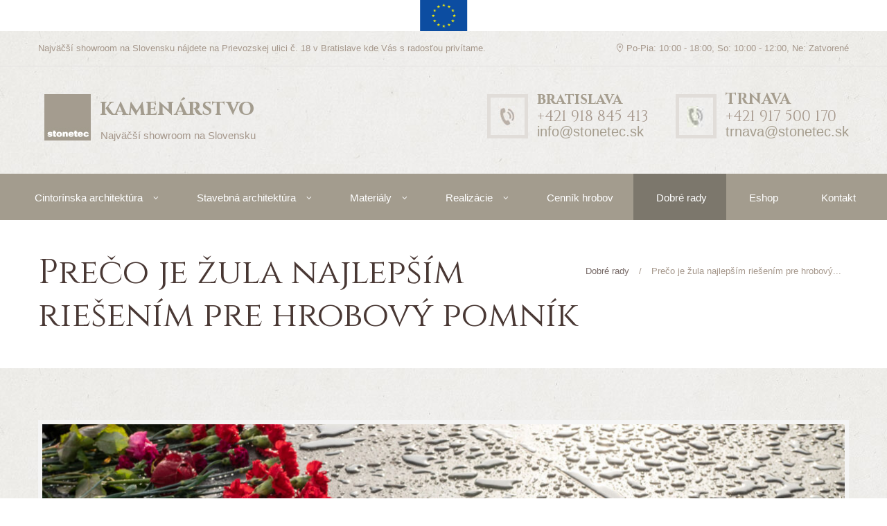

--- FILE ---
content_type: text/html; charset=UTF-8
request_url: https://stonetec.sk/preco-je-zula-najlepsim-riesenim-pre-hrobovy-pomnik/
body_size: 34897
content:
<!DOCTYPE html>
<html lang="sk-SK" prefix="og: https://ogp.me/ns#">
<head>
		<style>img:is([sizes="auto" i], [sizes^="auto," i]) { contain-intrinsic-size: 3000px 1500px }</style>
	<script id="cookieyes" type="text/javascript" src="https://cdn-cookieyes.com/client_data/ca8d79a057925bd2fe867c37/script.js"></script>
<!-- Google Tag Manager for WordPress by gtm4wp.com -->
<script data-cfasync="false" data-pagespeed-no-defer>
	var gtm4wp_datalayer_name = "dataLayer";
	var dataLayer = dataLayer || [];
</script>
<!-- End Google Tag Manager for WordPress by gtm4wp.com -->        <meta charset="UTF-8" />
                    <meta name="viewport" content="width=device-width, initial-scale=1, maximum-scale=1">
                    <link rel="profile" href="//gmpg.org/xfn/11" />
        <link rel="pingback" href="https://stonetec.sk/xmlrpc.php" />
        
	<!-- This site is optimized with the Yoast SEO Premium plugin v20.13 (Yoast SEO v24.9) - https://yoast.com/wordpress/plugins/seo/ -->
	<title>Prečo je žula najlepším riešením pre hrobový pomník - Stonetec</title>
	<link rel="canonical" href="https://stonetec.sk/preco-je-zula-najlepsim-riesenim-pre-hrobovy-pomnik/" />
	<meta property="og:locale" content="sk_SK" />
	<meta property="og:type" content="article" />
	<meta property="og:title" content="Prečo je žula najlepším riešením pre hrobový pomník" />
	<meta property="og:description" content="Žula je jedným z najobľúbenejších a najpraktickejších materiálov na vytváranie hrobových pomníkov. A to nie je vôbec prekvapujúce, pretože tento prírodný kameň má oproti iným materiálom množstvo nepopierateľných výhod. Po prvé, je extrémne pevná a je považovaná za jeden z najtvrdších materiálov, má vysokú odolnosť voči mechanickým vplyvom, najmä ultrafialovým lúčom. To znamená, že žulový [&hellip;]" />
	<meta property="og:url" content="https://stonetec.sk/preco-je-zula-najlepsim-riesenim-pre-hrobovy-pomnik/" />
	<meta property="og:site_name" content="Stonetec" />
	<meta property="article:publisher" content="https://www.facebook.com/kamenarskestudiostonetec" />
	<meta property="article:published_time" content="2023-05-03T06:41:05+00:00" />
	<meta property="article:modified_time" content="2023-06-28T07:05:41+00:00" />
	<meta property="og:image" content="https://stonetec.sk/wp-content/uploads/2023/06/preco-je-zula-najlepsim-riesenim-pre-hrobovy-pomnik.jpg" />
	<meta property="og:image:width" content="1920" />
	<meta property="og:image:height" content="1277" />
	<meta property="og:image:type" content="image/jpeg" />
	<meta name="author" content="Webmaster" />
	<meta name="twitter:card" content="summary_large_image" />
	<meta name="twitter:label1" content="Autor" />
	<meta name="twitter:data1" content="Webmaster" />
	<meta name="twitter:label2" content="Predpokladaný čas čítania" />
	<meta name="twitter:data2" content="2 minúty" />
	<script type="application/ld+json" class="yoast-schema-graph">{"@context":"https://schema.org","@graph":[{"@type":"Article","@id":"https://stonetec.sk/preco-je-zula-najlepsim-riesenim-pre-hrobovy-pomnik/#article","isPartOf":{"@id":"https://stonetec.sk/preco-je-zula-najlepsim-riesenim-pre-hrobovy-pomnik/"},"author":{"name":"Webmaster","@id":"https://stonetec.sk/#/schema/person/ca7b18e6abdc9e2ba0eb3d56e165356a"},"headline":"Prečo je žula najlepším riešením pre hrobový pomník","datePublished":"2023-05-03T06:41:05+00:00","dateModified":"2023-06-28T07:05:41+00:00","mainEntityOfPage":{"@id":"https://stonetec.sk/preco-je-zula-najlepsim-riesenim-pre-hrobovy-pomnik/"},"wordCount":504,"publisher":{"@id":"https://stonetec.sk/#organization"},"image":{"@id":"https://stonetec.sk/preco-je-zula-najlepsim-riesenim-pre-hrobovy-pomnik/#primaryimage"},"thumbnailUrl":"https://stonetec.sk/wp-content/uploads/2023/06/preco-je-zula-najlepsim-riesenim-pre-hrobovy-pomnik.jpg","keywords":["Prírodný kameň","Hrobový pomník"],"articleSection":["Dobré rady"],"inLanguage":"sk-SK"},{"@type":"WebPage","@id":"https://stonetec.sk/preco-je-zula-najlepsim-riesenim-pre-hrobovy-pomnik/","url":"https://stonetec.sk/preco-je-zula-najlepsim-riesenim-pre-hrobovy-pomnik/","name":"Prečo je žula najlepším riešením pre hrobový pomník - Stonetec","isPartOf":{"@id":"https://stonetec.sk/#website"},"primaryImageOfPage":{"@id":"https://stonetec.sk/preco-je-zula-najlepsim-riesenim-pre-hrobovy-pomnik/#primaryimage"},"image":{"@id":"https://stonetec.sk/preco-je-zula-najlepsim-riesenim-pre-hrobovy-pomnik/#primaryimage"},"thumbnailUrl":"https://stonetec.sk/wp-content/uploads/2023/06/preco-je-zula-najlepsim-riesenim-pre-hrobovy-pomnik.jpg","datePublished":"2023-05-03T06:41:05+00:00","dateModified":"2023-06-28T07:05:41+00:00","breadcrumb":{"@id":"https://stonetec.sk/preco-je-zula-najlepsim-riesenim-pre-hrobovy-pomnik/#breadcrumb"},"inLanguage":"sk-SK","potentialAction":[{"@type":"ReadAction","target":["https://stonetec.sk/preco-je-zula-najlepsim-riesenim-pre-hrobovy-pomnik/"]}]},{"@type":"ImageObject","inLanguage":"sk-SK","@id":"https://stonetec.sk/preco-je-zula-najlepsim-riesenim-pre-hrobovy-pomnik/#primaryimage","url":"https://stonetec.sk/wp-content/uploads/2023/06/preco-je-zula-najlepsim-riesenim-pre-hrobovy-pomnik.jpg","contentUrl":"https://stonetec.sk/wp-content/uploads/2023/06/preco-je-zula-najlepsim-riesenim-pre-hrobovy-pomnik.jpg","width":1920,"height":1277},{"@type":"BreadcrumbList","@id":"https://stonetec.sk/preco-je-zula-najlepsim-riesenim-pre-hrobovy-pomnik/#breadcrumb","itemListElement":[{"@type":"ListItem","position":1,"name":"Home","item":"https://stonetec.sk/"},{"@type":"ListItem","position":2,"name":"Prečo je žula najlepším riešením pre hrobový pomník"}]},{"@type":"WebSite","@id":"https://stonetec.sk/#website","url":"https://stonetec.sk/","name":"Stonetec","description":"","publisher":{"@id":"https://stonetec.sk/#organization"},"potentialAction":[{"@type":"SearchAction","target":{"@type":"EntryPoint","urlTemplate":"https://stonetec.sk/?s={search_term_string}"},"query-input":{"@type":"PropertyValueSpecification","valueRequired":true,"valueName":"search_term_string"}}],"inLanguage":"sk-SK"},{"@type":["Organization","Place"],"@id":"https://stonetec.sk/#organization","name":"Stonetec","url":"https://stonetec.sk/","logo":{"@id":"https://stonetec.sk/preco-je-zula-najlepsim-riesenim-pre-hrobovy-pomnik/#local-main-organization-logo"},"image":{"@id":"https://stonetec.sk/preco-je-zula-najlepsim-riesenim-pre-hrobovy-pomnik/#local-main-organization-logo"},"sameAs":["https://www.facebook.com/kamenarskestudiostonetec","https://www.instagram.com/kamenarstvo_stonetec/"],"openingHoursSpecification":[{"@type":"OpeningHoursSpecification","dayOfWeek":["Monday","Tuesday","Wednesday","Thursday","Friday","Saturday","Sunday"],"opens":"09:00","closes":"17:00"}]},{"@type":"Person","@id":"https://stonetec.sk/#/schema/person/ca7b18e6abdc9e2ba0eb3d56e165356a","name":"Webmaster","image":{"@type":"ImageObject","inLanguage":"sk-SK","@id":"https://stonetec.sk/#/schema/person/image/","url":"https://secure.gravatar.com/avatar/689d3be3b412421c456034bd351dfe8328ee3086644a4a7b2eaeb0714fd9fab8?s=96&d=mm&r=g","contentUrl":"https://secure.gravatar.com/avatar/689d3be3b412421c456034bd351dfe8328ee3086644a4a7b2eaeb0714fd9fab8?s=96&d=mm&r=g","caption":"Webmaster"},"url":"https://stonetec.sk/author/webmaster/"},{"@type":"ImageObject","inLanguage":"sk-SK","@id":"https://stonetec.sk/preco-je-zula-najlepsim-riesenim-pre-hrobovy-pomnik/#local-main-organization-logo","url":"https://stonetec.sk/wp-content/uploads/2019/05/stonetec-logo-brown.jpg","contentUrl":"https://stonetec.sk/wp-content/uploads/2019/05/stonetec-logo-brown.jpg","width":283,"height":283,"caption":"Stonetec"}]}</script>
	<!-- / Yoast SEO Premium plugin. -->



<!-- Search Engine Optimization by Rank Math PRO - https://rankmath.com/ -->
<title>Prečo je žula najlepším riešením pre hrobový pomník - Stonetec</title>
<meta name="description" content="Žula je jedným z najobľúbenejších a najpraktickejších materiálov na vytváranie hrobových pomníkov. A to nie je vôbec prekvapujúce, pretože tento prírodný"/>
<meta name="robots" content="follow, index, max-snippet:-1, max-video-preview:-1, max-image-preview:large"/>
<link rel="canonical" href="https://stonetec.sk/preco-je-zula-najlepsim-riesenim-pre-hrobovy-pomnik/" />
<meta property="og:locale" content="sk_SK" />
<meta property="og:type" content="article" />
<meta property="og:title" content="Prečo je žula najlepším riešením pre hrobový pomník - Stonetec" />
<meta property="og:description" content="Žula je jedným z najobľúbenejších a najpraktickejších materiálov na vytváranie hrobových pomníkov. A to nie je vôbec prekvapujúce, pretože tento prírodný" />
<meta property="og:url" content="https://stonetec.sk/preco-je-zula-najlepsim-riesenim-pre-hrobovy-pomnik/" />
<meta property="og:site_name" content="Stonetec" />
<meta property="article:publisher" content="https://www.facebook.com/kamenarskestudiostonetec" />
<meta property="article:tag" content="Prírodný kameň" />
<meta property="article:tag" content="Hrobový pomník" />
<meta property="article:section" content="Dobré rady" />
<meta property="og:updated_time" content="2023-06-28T07:05:41+00:00" />
<meta property="og:image" content="https://stonetec.sk/wp-content/uploads/2023/06/preco-je-zula-najlepsim-riesenim-pre-hrobovy-pomnik.jpg" />
<meta property="og:image:secure_url" content="https://stonetec.sk/wp-content/uploads/2023/06/preco-je-zula-najlepsim-riesenim-pre-hrobovy-pomnik.jpg" />
<meta property="og:image:width" content="1920" />
<meta property="og:image:height" content="1277" />
<meta property="og:image:alt" content="Prečo je žula najlepším riešením pre hrobový pomník" />
<meta property="og:image:type" content="image/jpeg" />
<meta property="article:published_time" content="2023-05-03T06:41:05+00:00" />
<meta property="article:modified_time" content="2023-06-28T07:05:41+00:00" />
<meta name="twitter:card" content="summary_large_image" />
<meta name="twitter:title" content="Prečo je žula najlepším riešením pre hrobový pomník - Stonetec" />
<meta name="twitter:description" content="Žula je jedným z najobľúbenejších a najpraktickejších materiálov na vytváranie hrobových pomníkov. A to nie je vôbec prekvapujúce, pretože tento prírodný" />
<meta name="twitter:image" content="https://stonetec.sk/wp-content/uploads/2023/06/preco-je-zula-najlepsim-riesenim-pre-hrobovy-pomnik.jpg" />
<meta name="twitter:label1" content="Written by" />
<meta name="twitter:data1" content="Webmaster" />
<meta name="twitter:label2" content="Time to read" />
<meta name="twitter:data2" content="1 minute" />
<script type="application/ld+json" class="rank-math-schema-pro">{"@context":"https://schema.org","@graph":[{"@type":"Organization","@id":"https://stonetec.sk/#organization","name":"Stonetec","url":"https://stonetec.sk","sameAs":["https://www.facebook.com/kamenarskestudiostonetec","https://www.instagram.com/kamenarstvo_stonetec/"],"email":"info@stonetec.sk","logo":{"@type":"ImageObject","@id":"https://stonetec.sk/#logo","url":"https://stonetec.sk/wp-content/uploads/2019/05/stonetec-logo-brown.jpg","contentUrl":"https://stonetec.sk/wp-content/uploads/2019/05/stonetec-logo-brown.jpg","caption":"Stonetec","inLanguage":"sk-SK","width":"283","height":"283"}},{"@type":"WebSite","@id":"https://stonetec.sk/#website","url":"https://stonetec.sk","name":"Stonetec","publisher":{"@id":"https://stonetec.sk/#organization"},"inLanguage":"sk-SK"},{"@type":"ImageObject","@id":"https://stonetec.sk/wp-content/uploads/2023/06/preco-je-zula-najlepsim-riesenim-pre-hrobovy-pomnik.jpg","url":"https://stonetec.sk/wp-content/uploads/2023/06/preco-je-zula-najlepsim-riesenim-pre-hrobovy-pomnik.jpg","width":"1920","height":"1277","inLanguage":"sk-SK"},{"@type":"WebPage","@id":"https://stonetec.sk/preco-je-zula-najlepsim-riesenim-pre-hrobovy-pomnik/#webpage","url":"https://stonetec.sk/preco-je-zula-najlepsim-riesenim-pre-hrobovy-pomnik/","name":"Pre\u010do je \u017eula najlep\u0161\u00edm rie\u0161en\u00edm pre hrobov\u00fd pomn\u00edk - Stonetec","datePublished":"2023-05-03T06:41:05+00:00","dateModified":"2023-06-28T07:05:41+00:00","isPartOf":{"@id":"https://stonetec.sk/#website"},"primaryImageOfPage":{"@id":"https://stonetec.sk/wp-content/uploads/2023/06/preco-je-zula-najlepsim-riesenim-pre-hrobovy-pomnik.jpg"},"inLanguage":"sk-SK"},{"@type":"Person","@id":"https://stonetec.sk/author/webmaster/","name":"Webmaster","url":"https://stonetec.sk/author/webmaster/","image":{"@type":"ImageObject","@id":"https://secure.gravatar.com/avatar/689d3be3b412421c456034bd351dfe8328ee3086644a4a7b2eaeb0714fd9fab8?s=96&amp;d=mm&amp;r=g","url":"https://secure.gravatar.com/avatar/689d3be3b412421c456034bd351dfe8328ee3086644a4a7b2eaeb0714fd9fab8?s=96&amp;d=mm&amp;r=g","caption":"Webmaster","inLanguage":"sk-SK"},"worksFor":{"@id":"https://stonetec.sk/#organization"}},{"@type":"BlogPosting","headline":"Pre\u010do je \u017eula najlep\u0161\u00edm rie\u0161en\u00edm pre hrobov\u00fd pomn\u00edk - Stonetec","datePublished":"2023-05-03T06:41:05+00:00","dateModified":"2023-06-28T07:05:41+00:00","author":{"@id":"https://stonetec.sk/author/webmaster/","name":"Webmaster"},"publisher":{"@id":"https://stonetec.sk/#organization"},"description":"\u017dula je jedn\u00fdm z najob\u013e\u00fabenej\u0161\u00edch a najpraktickej\u0161\u00edch materi\u00e1lov na vytv\u00e1ranie hrobov\u00fdch pomn\u00edkov. A to nie je v\u00f4bec prekvapuj\u00face, preto\u017ee tento pr\u00edrodn\u00fd","name":"Pre\u010do je \u017eula najlep\u0161\u00edm rie\u0161en\u00edm pre hrobov\u00fd pomn\u00edk - Stonetec","@id":"https://stonetec.sk/preco-je-zula-najlepsim-riesenim-pre-hrobovy-pomnik/#richSnippet","isPartOf":{"@id":"https://stonetec.sk/preco-je-zula-najlepsim-riesenim-pre-hrobovy-pomnik/#webpage"},"image":{"@id":"https://stonetec.sk/wp-content/uploads/2023/06/preco-je-zula-najlepsim-riesenim-pre-hrobovy-pomnik.jpg"},"inLanguage":"sk-SK","mainEntityOfPage":{"@id":"https://stonetec.sk/preco-je-zula-najlepsim-riesenim-pre-hrobovy-pomnik/#webpage"}}]}</script>
<!-- /Rank Math WordPress SEO plugin -->

<link rel='dns-prefetch' href='//www.googletagmanager.com' />
<link rel='dns-prefetch' href='//maxcdn.bootstrapcdn.com' />
<link rel='dns-prefetch' href='//fonts.googleapis.com' />
<link rel="alternate" type="application/rss+xml" title="RSS kanál: Stonetec &raquo;" href="https://stonetec.sk/feed/" />
<meta property="og:image" content="https://stonetec.sk/wp-content/uploads/2023/06/preco-je-zula-najlepsim-riesenim-pre-hrobovy-pomnik.jpg"/>
<script type="text/javascript">
/* <![CDATA[ */
window._wpemojiSettings = {"baseUrl":"https:\/\/s.w.org\/images\/core\/emoji\/16.0.1\/72x72\/","ext":".png","svgUrl":"https:\/\/s.w.org\/images\/core\/emoji\/16.0.1\/svg\/","svgExt":".svg","source":{"concatemoji":"https:\/\/stonetec.sk\/wp-includes\/js\/wp-emoji-release.min.js?ver=6.8.3"}};
/*! This file is auto-generated */
!function(s,n){var o,i,e;function c(e){try{var t={supportTests:e,timestamp:(new Date).valueOf()};sessionStorage.setItem(o,JSON.stringify(t))}catch(e){}}function p(e,t,n){e.clearRect(0,0,e.canvas.width,e.canvas.height),e.fillText(t,0,0);var t=new Uint32Array(e.getImageData(0,0,e.canvas.width,e.canvas.height).data),a=(e.clearRect(0,0,e.canvas.width,e.canvas.height),e.fillText(n,0,0),new Uint32Array(e.getImageData(0,0,e.canvas.width,e.canvas.height).data));return t.every(function(e,t){return e===a[t]})}function u(e,t){e.clearRect(0,0,e.canvas.width,e.canvas.height),e.fillText(t,0,0);for(var n=e.getImageData(16,16,1,1),a=0;a<n.data.length;a++)if(0!==n.data[a])return!1;return!0}function f(e,t,n,a){switch(t){case"flag":return n(e,"\ud83c\udff3\ufe0f\u200d\u26a7\ufe0f","\ud83c\udff3\ufe0f\u200b\u26a7\ufe0f")?!1:!n(e,"\ud83c\udde8\ud83c\uddf6","\ud83c\udde8\u200b\ud83c\uddf6")&&!n(e,"\ud83c\udff4\udb40\udc67\udb40\udc62\udb40\udc65\udb40\udc6e\udb40\udc67\udb40\udc7f","\ud83c\udff4\u200b\udb40\udc67\u200b\udb40\udc62\u200b\udb40\udc65\u200b\udb40\udc6e\u200b\udb40\udc67\u200b\udb40\udc7f");case"emoji":return!a(e,"\ud83e\udedf")}return!1}function g(e,t,n,a){var r="undefined"!=typeof WorkerGlobalScope&&self instanceof WorkerGlobalScope?new OffscreenCanvas(300,150):s.createElement("canvas"),o=r.getContext("2d",{willReadFrequently:!0}),i=(o.textBaseline="top",o.font="600 32px Arial",{});return e.forEach(function(e){i[e]=t(o,e,n,a)}),i}function t(e){var t=s.createElement("script");t.src=e,t.defer=!0,s.head.appendChild(t)}"undefined"!=typeof Promise&&(o="wpEmojiSettingsSupports",i=["flag","emoji"],n.supports={everything:!0,everythingExceptFlag:!0},e=new Promise(function(e){s.addEventListener("DOMContentLoaded",e,{once:!0})}),new Promise(function(t){var n=function(){try{var e=JSON.parse(sessionStorage.getItem(o));if("object"==typeof e&&"number"==typeof e.timestamp&&(new Date).valueOf()<e.timestamp+604800&&"object"==typeof e.supportTests)return e.supportTests}catch(e){}return null}();if(!n){if("undefined"!=typeof Worker&&"undefined"!=typeof OffscreenCanvas&&"undefined"!=typeof URL&&URL.createObjectURL&&"undefined"!=typeof Blob)try{var e="postMessage("+g.toString()+"("+[JSON.stringify(i),f.toString(),p.toString(),u.toString()].join(",")+"));",a=new Blob([e],{type:"text/javascript"}),r=new Worker(URL.createObjectURL(a),{name:"wpTestEmojiSupports"});return void(r.onmessage=function(e){c(n=e.data),r.terminate(),t(n)})}catch(e){}c(n=g(i,f,p,u))}t(n)}).then(function(e){for(var t in e)n.supports[t]=e[t],n.supports.everything=n.supports.everything&&n.supports[t],"flag"!==t&&(n.supports.everythingExceptFlag=n.supports.everythingExceptFlag&&n.supports[t]);n.supports.everythingExceptFlag=n.supports.everythingExceptFlag&&!n.supports.flag,n.DOMReady=!1,n.readyCallback=function(){n.DOMReady=!0}}).then(function(){return e}).then(function(){var e;n.supports.everything||(n.readyCallback(),(e=n.source||{}).concatemoji?t(e.concatemoji):e.wpemoji&&e.twemoji&&(t(e.twemoji),t(e.wpemoji)))}))}((window,document),window._wpemojiSettings);
/* ]]> */
</script>
<link rel='stylesheet' id='lfb_frontend-libs-css' href='https://stonetec.sk/wp-content/plugins/WP_Estimation_Form/assets/css/lfb_frontendPackedLibs.min.css?ver=10.23' type='text/css' media='all' />
<link rel='stylesheet' id='lfb_frontend-css' href='https://stonetec.sk/wp-content/plugins/WP_Estimation_Form/assets/css/lfb_forms.min.css?ver=10.23' type='text/css' media='all' />
<link rel='stylesheet' id='wm-parshely-cs-css' href='https://stonetec.sk/wp-content/plugins/extendon_product-image_watermark%205/admin/css/parsley.css?ver=6.8.3' type='text/css' media='all' />
<style id='wp-emoji-styles-inline-css' type='text/css'>

	img.wp-smiley, img.emoji {
		display: inline !important;
		border: none !important;
		box-shadow: none !important;
		height: 1em !important;
		width: 1em !important;
		margin: 0 0.07em !important;
		vertical-align: -0.1em !important;
		background: none !important;
		padding: 0 !important;
	}
</style>
<link rel='stylesheet' id='wp-block-library-css' href='https://stonetec.sk/wp-includes/css/dist/block-library/style.min.css?ver=6.8.3' type='text/css' media='all' />
<style id='classic-theme-styles-inline-css' type='text/css'>
/*! This file is auto-generated */
.wp-block-button__link{color:#fff;background-color:#32373c;border-radius:9999px;box-shadow:none;text-decoration:none;padding:calc(.667em + 2px) calc(1.333em + 2px);font-size:1.125em}.wp-block-file__button{background:#32373c;color:#fff;text-decoration:none}
</style>
<style id='global-styles-inline-css' type='text/css'>
:root{--wp--preset--aspect-ratio--square: 1;--wp--preset--aspect-ratio--4-3: 4/3;--wp--preset--aspect-ratio--3-4: 3/4;--wp--preset--aspect-ratio--3-2: 3/2;--wp--preset--aspect-ratio--2-3: 2/3;--wp--preset--aspect-ratio--16-9: 16/9;--wp--preset--aspect-ratio--9-16: 9/16;--wp--preset--color--black: #000000;--wp--preset--color--cyan-bluish-gray: #abb8c3;--wp--preset--color--white: #ffffff;--wp--preset--color--pale-pink: #f78da7;--wp--preset--color--vivid-red: #cf2e2e;--wp--preset--color--luminous-vivid-orange: #ff6900;--wp--preset--color--luminous-vivid-amber: #fcb900;--wp--preset--color--light-green-cyan: #7bdcb5;--wp--preset--color--vivid-green-cyan: #00d084;--wp--preset--color--pale-cyan-blue: #8ed1fc;--wp--preset--color--vivid-cyan-blue: #0693e3;--wp--preset--color--vivid-purple: #9b51e0;--wp--preset--gradient--vivid-cyan-blue-to-vivid-purple: linear-gradient(135deg,rgba(6,147,227,1) 0%,rgb(155,81,224) 100%);--wp--preset--gradient--light-green-cyan-to-vivid-green-cyan: linear-gradient(135deg,rgb(122,220,180) 0%,rgb(0,208,130) 100%);--wp--preset--gradient--luminous-vivid-amber-to-luminous-vivid-orange: linear-gradient(135deg,rgba(252,185,0,1) 0%,rgba(255,105,0,1) 100%);--wp--preset--gradient--luminous-vivid-orange-to-vivid-red: linear-gradient(135deg,rgba(255,105,0,1) 0%,rgb(207,46,46) 100%);--wp--preset--gradient--very-light-gray-to-cyan-bluish-gray: linear-gradient(135deg,rgb(238,238,238) 0%,rgb(169,184,195) 100%);--wp--preset--gradient--cool-to-warm-spectrum: linear-gradient(135deg,rgb(74,234,220) 0%,rgb(151,120,209) 20%,rgb(207,42,186) 40%,rgb(238,44,130) 60%,rgb(251,105,98) 80%,rgb(254,248,76) 100%);--wp--preset--gradient--blush-light-purple: linear-gradient(135deg,rgb(255,206,236) 0%,rgb(152,150,240) 100%);--wp--preset--gradient--blush-bordeaux: linear-gradient(135deg,rgb(254,205,165) 0%,rgb(254,45,45) 50%,rgb(107,0,62) 100%);--wp--preset--gradient--luminous-dusk: linear-gradient(135deg,rgb(255,203,112) 0%,rgb(199,81,192) 50%,rgb(65,88,208) 100%);--wp--preset--gradient--pale-ocean: linear-gradient(135deg,rgb(255,245,203) 0%,rgb(182,227,212) 50%,rgb(51,167,181) 100%);--wp--preset--gradient--electric-grass: linear-gradient(135deg,rgb(202,248,128) 0%,rgb(113,206,126) 100%);--wp--preset--gradient--midnight: linear-gradient(135deg,rgb(2,3,129) 0%,rgb(40,116,252) 100%);--wp--preset--font-size--small: 13px;--wp--preset--font-size--medium: 20px;--wp--preset--font-size--large: 36px;--wp--preset--font-size--x-large: 42px;--wp--preset--spacing--20: 0.44rem;--wp--preset--spacing--30: 0.67rem;--wp--preset--spacing--40: 1rem;--wp--preset--spacing--50: 1.5rem;--wp--preset--spacing--60: 2.25rem;--wp--preset--spacing--70: 3.38rem;--wp--preset--spacing--80: 5.06rem;--wp--preset--shadow--natural: 6px 6px 9px rgba(0, 0, 0, 0.2);--wp--preset--shadow--deep: 12px 12px 50px rgba(0, 0, 0, 0.4);--wp--preset--shadow--sharp: 6px 6px 0px rgba(0, 0, 0, 0.2);--wp--preset--shadow--outlined: 6px 6px 0px -3px rgba(255, 255, 255, 1), 6px 6px rgba(0, 0, 0, 1);--wp--preset--shadow--crisp: 6px 6px 0px rgba(0, 0, 0, 1);}:where(.is-layout-flex){gap: 0.5em;}:where(.is-layout-grid){gap: 0.5em;}body .is-layout-flex{display: flex;}.is-layout-flex{flex-wrap: wrap;align-items: center;}.is-layout-flex > :is(*, div){margin: 0;}body .is-layout-grid{display: grid;}.is-layout-grid > :is(*, div){margin: 0;}:where(.wp-block-columns.is-layout-flex){gap: 2em;}:where(.wp-block-columns.is-layout-grid){gap: 2em;}:where(.wp-block-post-template.is-layout-flex){gap: 1.25em;}:where(.wp-block-post-template.is-layout-grid){gap: 1.25em;}.has-black-color{color: var(--wp--preset--color--black) !important;}.has-cyan-bluish-gray-color{color: var(--wp--preset--color--cyan-bluish-gray) !important;}.has-white-color{color: var(--wp--preset--color--white) !important;}.has-pale-pink-color{color: var(--wp--preset--color--pale-pink) !important;}.has-vivid-red-color{color: var(--wp--preset--color--vivid-red) !important;}.has-luminous-vivid-orange-color{color: var(--wp--preset--color--luminous-vivid-orange) !important;}.has-luminous-vivid-amber-color{color: var(--wp--preset--color--luminous-vivid-amber) !important;}.has-light-green-cyan-color{color: var(--wp--preset--color--light-green-cyan) !important;}.has-vivid-green-cyan-color{color: var(--wp--preset--color--vivid-green-cyan) !important;}.has-pale-cyan-blue-color{color: var(--wp--preset--color--pale-cyan-blue) !important;}.has-vivid-cyan-blue-color{color: var(--wp--preset--color--vivid-cyan-blue) !important;}.has-vivid-purple-color{color: var(--wp--preset--color--vivid-purple) !important;}.has-black-background-color{background-color: var(--wp--preset--color--black) !important;}.has-cyan-bluish-gray-background-color{background-color: var(--wp--preset--color--cyan-bluish-gray) !important;}.has-white-background-color{background-color: var(--wp--preset--color--white) !important;}.has-pale-pink-background-color{background-color: var(--wp--preset--color--pale-pink) !important;}.has-vivid-red-background-color{background-color: var(--wp--preset--color--vivid-red) !important;}.has-luminous-vivid-orange-background-color{background-color: var(--wp--preset--color--luminous-vivid-orange) !important;}.has-luminous-vivid-amber-background-color{background-color: var(--wp--preset--color--luminous-vivid-amber) !important;}.has-light-green-cyan-background-color{background-color: var(--wp--preset--color--light-green-cyan) !important;}.has-vivid-green-cyan-background-color{background-color: var(--wp--preset--color--vivid-green-cyan) !important;}.has-pale-cyan-blue-background-color{background-color: var(--wp--preset--color--pale-cyan-blue) !important;}.has-vivid-cyan-blue-background-color{background-color: var(--wp--preset--color--vivid-cyan-blue) !important;}.has-vivid-purple-background-color{background-color: var(--wp--preset--color--vivid-purple) !important;}.has-black-border-color{border-color: var(--wp--preset--color--black) !important;}.has-cyan-bluish-gray-border-color{border-color: var(--wp--preset--color--cyan-bluish-gray) !important;}.has-white-border-color{border-color: var(--wp--preset--color--white) !important;}.has-pale-pink-border-color{border-color: var(--wp--preset--color--pale-pink) !important;}.has-vivid-red-border-color{border-color: var(--wp--preset--color--vivid-red) !important;}.has-luminous-vivid-orange-border-color{border-color: var(--wp--preset--color--luminous-vivid-orange) !important;}.has-luminous-vivid-amber-border-color{border-color: var(--wp--preset--color--luminous-vivid-amber) !important;}.has-light-green-cyan-border-color{border-color: var(--wp--preset--color--light-green-cyan) !important;}.has-vivid-green-cyan-border-color{border-color: var(--wp--preset--color--vivid-green-cyan) !important;}.has-pale-cyan-blue-border-color{border-color: var(--wp--preset--color--pale-cyan-blue) !important;}.has-vivid-cyan-blue-border-color{border-color: var(--wp--preset--color--vivid-cyan-blue) !important;}.has-vivid-purple-border-color{border-color: var(--wp--preset--color--vivid-purple) !important;}.has-vivid-cyan-blue-to-vivid-purple-gradient-background{background: var(--wp--preset--gradient--vivid-cyan-blue-to-vivid-purple) !important;}.has-light-green-cyan-to-vivid-green-cyan-gradient-background{background: var(--wp--preset--gradient--light-green-cyan-to-vivid-green-cyan) !important;}.has-luminous-vivid-amber-to-luminous-vivid-orange-gradient-background{background: var(--wp--preset--gradient--luminous-vivid-amber-to-luminous-vivid-orange) !important;}.has-luminous-vivid-orange-to-vivid-red-gradient-background{background: var(--wp--preset--gradient--luminous-vivid-orange-to-vivid-red) !important;}.has-very-light-gray-to-cyan-bluish-gray-gradient-background{background: var(--wp--preset--gradient--very-light-gray-to-cyan-bluish-gray) !important;}.has-cool-to-warm-spectrum-gradient-background{background: var(--wp--preset--gradient--cool-to-warm-spectrum) !important;}.has-blush-light-purple-gradient-background{background: var(--wp--preset--gradient--blush-light-purple) !important;}.has-blush-bordeaux-gradient-background{background: var(--wp--preset--gradient--blush-bordeaux) !important;}.has-luminous-dusk-gradient-background{background: var(--wp--preset--gradient--luminous-dusk) !important;}.has-pale-ocean-gradient-background{background: var(--wp--preset--gradient--pale-ocean) !important;}.has-electric-grass-gradient-background{background: var(--wp--preset--gradient--electric-grass) !important;}.has-midnight-gradient-background{background: var(--wp--preset--gradient--midnight) !important;}.has-small-font-size{font-size: var(--wp--preset--font-size--small) !important;}.has-medium-font-size{font-size: var(--wp--preset--font-size--medium) !important;}.has-large-font-size{font-size: var(--wp--preset--font-size--large) !important;}.has-x-large-font-size{font-size: var(--wp--preset--font-size--x-large) !important;}
:where(.wp-block-post-template.is-layout-flex){gap: 1.25em;}:where(.wp-block-post-template.is-layout-grid){gap: 1.25em;}
:where(.wp-block-columns.is-layout-flex){gap: 2em;}:where(.wp-block-columns.is-layout-grid){gap: 2em;}
:root :where(.wp-block-pullquote){font-size: 1.5em;line-height: 1.6;}
</style>
<link rel='stylesheet' id='dnd-upload-cf7-css' href='https://stonetec.sk/wp-content/plugins/drag-and-drop-multiple-file-upload-contact-form-7/assets/css/dnd-upload-cf7.css?ver=1.3.8.8' type='text/css' media='all' />
<link rel='stylesheet' id='contact-form-7-css' href='https://stonetec.sk/wp-content/plugins/contact-form-7/includes/css/styles.css?ver=6.0.6' type='text/css' media='all' />
<link rel='stylesheet' id='egpr-mCustomScrollbar-css' href='https://stonetec.sk/wp-content/plugins/everest-google-places-reviews/assets/frontend/css/jquery.mCustomScrollbar.css?ver=6.8.3' type='text/css' media='all' />
<link rel='stylesheet' id='egpr-frontend-style-css' href='https://stonetec.sk/wp-content/plugins/everest-google-places-reviews/assets/frontend/css/egpr-style.css?ver=2.1.1' type='text/css' media='all' />
<link rel='stylesheet' id='egpr_fontawesome_style-css' href='https://stonetec.sk/wp-content/plugins/everest-google-places-reviews/assets/backend/css/font-awesome/font-awesome.min.css?ver=2.1.1' type='text/css' media='all' />
<link rel='stylesheet' id='egpr-bxslider-style-css' href='https://stonetec.sk/wp-content/plugins/everest-google-places-reviews/assets/frontend/css/jquery.bxslider.css?ver=2.1.1' type='text/css' media='all' />
<link rel='stylesheet' id='egpr-animation-css' href='https://stonetec.sk/wp-content/plugins/everest-google-places-reviews/assets/frontend/css/animate.css?ver=6.8.3' type='text/css' media='all' />
<link rel='stylesheet' id='fontawesome-css' href='https://maxcdn.bootstrapcdn.com/font-awesome/4.7.0/css/font-awesome.min.css?ver=6.8.3' type='text/css' media='all' />
<link rel='stylesheet' id='catcbll-users-css' href='https://stonetec.sk/wp-content/plugins/woo-custom-cart-button/assets/css/users.css?ver=1.6.1' type='text/css' media='all' />
<link rel='stylesheet' id='catcbll-hover-css' href='https://stonetec.sk/wp-content/plugins/woo-custom-cart-button/assets/css/hover.css?ver=1.6.1' type='text/css' media='all' />
<link rel='stylesheet' id='catcbll-hover-min-css' href='https://stonetec.sk/wp-content/plugins/woo-custom-cart-button/assets/css/hover-min.css?ver=1.6.1' type='text/css' media='all' />
<link rel='stylesheet' id='catcbll-readytouse-css' href='https://stonetec.sk/wp-content/plugins/woo-custom-cart-button/assets/css/ready-to-use.css?ver=1.6.1' type='text/css' media='all' />
<link rel='stylesheet' id='woocommerce-layout-css' href='https://stonetec.sk/wp-content/plugins/woocommerce/assets/css/woocommerce-layout.css?ver=9.8.6' type='text/css' media='all' />
<link rel='stylesheet' id='woocommerce-smallscreen-css' href='https://stonetec.sk/wp-content/plugins/woocommerce/assets/css/woocommerce-smallscreen.css?ver=9.8.6' type='text/css' media='only screen and (max-width: 768px)' />
<link rel='stylesheet' id='woocommerce-general-css' href='https://stonetec.sk/wp-content/plugins/woocommerce/assets/css/woocommerce.css?ver=9.8.6' type='text/css' media='all' />
<style id='woocommerce-inline-inline-css' type='text/css'>
.woocommerce form .form-row .required { visibility: visible; }
</style>
<link rel='stylesheet' id='wpgmp-frontend-css' href='https://stonetec.sk/wp-content/plugins/wp-google-map-gold/assets/css/frontend.css?ver=6.8.3' type='text/css' media='all' />
<link rel='stylesheet' id='wp-v-icons-css-css' href='https://stonetec.sk/wp-content/plugins/wp-visual-icon-fonts/css/wpvi-fa4.css?ver=6.8.3' type='text/css' media='all' />
<link rel='stylesheet' id='brands-styles-css' href='https://stonetec.sk/wp-content/plugins/woocommerce/assets/css/brands.css?ver=9.8.6' type='text/css' media='all' />
<link rel='stylesheet' id='theme-font-Cinzel-css' href='https://fonts.googleapis.com/css?family=Cinzel:400,700&#038;subset=latin,latin-ext,cyrillic,cyrillic-ext' type='text/css' media='all' />
<link rel='stylesheet' id='theme-font-Quattrocento-Sans-css' href='https://fonts.googleapis.com/css?family=Quattrocento+Sans:400,400italic,700,700italic&#038;subset=latin,latin-ext,cyrillic,cyrillic-ext' type='text/css' media='all' />
<link rel='stylesheet' id='fontello-style-css' href='https://stonetec.sk/wp-content/themes/blessing/css/fontello/css/fontello.css' type='text/css' media='all' />
<link rel='stylesheet' id='ancora-main-style-css' href='https://stonetec.sk/wp-content/themes/blessing/style.css' type='text/css' media='all' />
<link rel='stylesheet' id='ancora-shortcodes-style-css' href='https://stonetec.sk/wp-content/plugins/ancora-utils/shortcodes/shortcodes.css' type='text/css' media='all' />
<link rel='stylesheet' id='ancora-animation-style-css' href='https://stonetec.sk/wp-content/themes/blessing/fw//css/core.animation.css' type='text/css' media='all' />
<link rel='stylesheet' id='ancora-skin-style-css' href='https://stonetec.sk/wp-content/themes/blessing/skins/blessing/skin.css' type='text/css' media='all' />
<link rel='stylesheet' id='ancora-custom-style-css' href='https://stonetec.sk/wp-content/themes/blessing/fw//css/custom-style.css' type='text/css' media='all' />
<link rel='stylesheet' id='ancora-responsive-style-css' href='https://stonetec.sk/wp-content/themes/blessing/css/responsive.css' type='text/css' media='all' />
<link rel='stylesheet' id='ancora-skin-responsive-style-css' href='https://stonetec.sk/wp-content/themes/blessing/skins/blessing/skin-responsive.css' type='text/css' media='all' />
<link rel='stylesheet' id='mediaelement-css' href='https://stonetec.sk/wp-includes/js/mediaelement/mediaelementplayer-legacy.min.css?ver=4.2.17' type='text/css' media='all' />
<link rel='stylesheet' id='wp-mediaelement-css' href='https://stonetec.sk/wp-includes/js/mediaelement/wp-mediaelement.min.css?ver=6.8.3' type='text/css' media='all' />
<link rel='stylesheet' id='font-awesome-css' href='https://stonetec.sk/wp-content/plugins/popup-anything-on-click/assets/css/font-awesome.min.css?ver=2.8.6' type='text/css' media='all' />
<link rel='stylesheet' id='popupaoc-public-style-css' href='https://stonetec.sk/wp-content/plugins/popup-anything-on-click/assets/css/popupaoc-public.css?ver=2.8.6' type='text/css' media='all' />
<script type="text/javascript" src="https://stonetec.sk/wp-includes/js/jquery/jquery.min.js?ver=3.7.1" id="jquery-core-js"></script>
<script type="text/javascript" src="https://stonetec.sk/wp-includes/js/jquery/jquery-migrate.min.js?ver=3.4.1" id="jquery-migrate-js"></script>
<script type="text/javascript" src="https://stonetec.sk/wp-content/plugins/extendon_product-image_watermark%205/admin/js/parsley.min.js?ver=6.8.3" id="wm-parshely-js-js"></script>
<script type="text/javascript" src="https://stonetec.sk/wp-content/plugins/WP_Estimation_Form/assets/js/lfb_frontend.min.js?ver=10.23" id="lfb_frontendGlobal-js"></script>
<script type="text/javascript" src="https://stonetec.sk/wp-content/plugins/everest-google-places-reviews/assets/frontend/js/jquery.mCustomScrollbar.concat.min.js?ver=2.1.1" id="egpr-mCustomScrollbarjs-js"></script>
<script type="text/javascript" src="https://stonetec.sk/wp-content/plugins/everest-google-places-reviews/assets/frontend/js/jquery.bxslider.js?ver=2.1.1" id="egpr-bxslider-script-js"></script>
<script type="text/javascript" src="https://stonetec.sk/wp-content/plugins/everest-google-places-reviews/assets/frontend/js/wow.js?ver=2.1.1" id="egpr-wow-animation-js"></script>
<script type="text/javascript" src="https://stonetec.sk/wp-content/plugins/everest-google-places-reviews/assets/frontend/js/egpr-frontend-script.js?ver=2.1.1" id="egpr-frontend-script-js"></script>
<script type="text/javascript" src="https://stonetec.sk/wp-content/plugins/woocommerce/assets/js/jquery-blockui/jquery.blockUI.min.js?ver=2.7.0-wc.9.8.6" id="jquery-blockui-js" defer="defer" data-wp-strategy="defer"></script>
<script type="text/javascript" src="https://stonetec.sk/wp-content/plugins/woocommerce/assets/js/js-cookie/js.cookie.min.js?ver=2.1.4-wc.9.8.6" id="js-cookie-js" defer="defer" data-wp-strategy="defer"></script>
<script type="text/javascript" id="woocommerce-js-extra">
/* <![CDATA[ */
var woocommerce_params = {"ajax_url":"\/wp-admin\/admin-ajax.php","wc_ajax_url":"\/?wc-ajax=%%endpoint%%","i18n_password_show":"Zobrazi\u0165 heslo","i18n_password_hide":"Skry\u0165 heslo"};
/* ]]> */
</script>
<script type="text/javascript" src="https://stonetec.sk/wp-content/plugins/woocommerce/assets/js/frontend/woocommerce.min.js?ver=9.8.6" id="woocommerce-js" defer="defer" data-wp-strategy="defer"></script>

<!-- Google tag (gtag.js) snippet added by Site Kit -->

<!-- Google Analytics snippet added by Site Kit -->
<script type="text/javascript" src="https://www.googletagmanager.com/gtag/js?id=GT-TWR8HL4" id="google_gtagjs-js" async></script>
<script type="text/javascript" id="google_gtagjs-js-after">
/* <![CDATA[ */
window.dataLayer = window.dataLayer || [];function gtag(){dataLayer.push(arguments);}
gtag("set","linker",{"domains":["stonetec.sk"]});
gtag("js", new Date());
gtag("set", "developer_id.dZTNiMT", true);
gtag("config", "GT-TWR8HL4");
/* ]]> */
</script>

<!-- End Google tag (gtag.js) snippet added by Site Kit -->
<script></script><link rel="https://api.w.org/" href="https://stonetec.sk/wp-json/" /><link rel="alternate" title="JSON" type="application/json" href="https://stonetec.sk/wp-json/wp/v2/posts/6021" /><link rel="EditURI" type="application/rsd+xml" title="RSD" href="https://stonetec.sk/xmlrpc.php?rsd" />
<meta name="generator" content="WordPress 6.8.3" />
<link rel='shortlink' href='https://stonetec.sk/?p=6021' />
<link rel="alternate" title="oEmbed (JSON)" type="application/json+oembed" href="https://stonetec.sk/wp-json/oembed/1.0/embed?url=https%3A%2F%2Fstonetec.sk%2Fpreco-je-zula-najlepsim-riesenim-pre-hrobovy-pomnik%2F" />
<link rel="alternate" title="oEmbed (XML)" type="text/xml+oembed" href="https://stonetec.sk/wp-json/oembed/1.0/embed?url=https%3A%2F%2Fstonetec.sk%2Fpreco-je-zula-najlepsim-riesenim-pre-hrobovy-pomnik%2F&#038;format=xml" />
<!-- start Simple Custom CSS and JS -->
<script type="text/javascript">
document.addEventListener('DOMContentLoaded', function () {
  // Array of gallery IDs
  var galleryIds = [
	'ngg-gallery-b1fcea6f79cb1b852a97d2165d4da28e-1',
    'ngg-gallery-f62a774d2da906662a607958595904de-1',
    'ngg-gallery-1972b5a0726165e88d5ec131dfb2eb77-1',
    'ngg-gallery-8c3d482e505581f88d9927b52d557b48-1',
    'ngg-gallery-66dd52863f0b80f581ab0bb66271d021-1',
    'ngg-gallery-96feed12ddecbc5db8acf216912bb320-1',
    'ngg-gallery-b2a0aff35b4a6cb6c977155c3cc55f87-1',
  ];

  galleryIds.forEach(function (id) {
    var gallery = document.getElementById(id);

    if (gallery) {
      var thumbnails = gallery.querySelectorAll('.ngg-gallery-thumbnail');

      thumbnails.forEach(function (thumbnail) {
        var anchor = thumbnail.querySelector('a');

        if (anchor && anchor.hasAttribute('data-description')) {
          anchor.href = anchor.getAttribute('data-description');
        }
      });
    }
  });
});


// Wait for the DOM to be fully loaded
document.addEventListener('DOMContentLoaded', function() {
  // Select the gallery by its ID
  var gallery = document.getElementById('ngg-gallery-d19e3159ff3c7643a311265082ca6ac5-1');
  
  // Check if the gallery exists
  if (gallery) {
    // Select all thumbnail divs within the gallery
    var thumbnails = gallery.querySelectorAll('.ngg-gallery-thumbnail');
    
    // Loop through each thumbnail div
    thumbnails.forEach(function(thumbnail) {
      // Find the anchor tag within the thumbnail div
      var anchor = thumbnail.querySelector('a');
      
      // Check if the anchor exists and has the data-description attribute
      if (anchor && anchor.hasAttribute('data-description')) {
        // Update the href attribute with the value from data-description
        anchor.href = anchor.getAttribute('data-description');
      }
    });
  }
});

// Wait for the DOM to be fully loaded
document.addEventListener('DOMContentLoaded', function() {
  // Select the gallery by its ID
  var gallery = document.getElementById('ngg-gallery-bce5053ccdf7c6093a0f1a2dedff2483-1');
  
  // Check if the gallery exists
  if (gallery) {
    // Select all thumbnail divs within the gallery
    var thumbnails = gallery.querySelectorAll('.ngg-gallery-thumbnail');
    
    // Loop through each thumbnail div
    thumbnails.forEach(function(thumbnail) {
      // Find the anchor tag within the thumbnail div
      var anchor = thumbnail.querySelector('a');
      
      // Check if the anchor exists and has the data-description attribute
      if (anchor && anchor.hasAttribute('data-description')) {
        // Update the href attribute with the value from data-description
        anchor.href = anchor.getAttribute('data-description');
      }
    });
  }
});


// Wait for the DOM to be fully loaded
document.addEventListener('DOMContentLoaded', function() {
  // Select the gallery by its ID
  var gallery = document.getElementById('ngg-gallery-d99492cf73ac99c7f0ec565d3ed4557e-1');
  
  // Check if the gallery exists
  if (gallery) {
    // Select all thumbnail divs within the gallery
    var thumbnails = gallery.querySelectorAll('.ngg-gallery-thumbnail');
    
    // Loop through each thumbnail div
    thumbnails.forEach(function(thumbnail) {
      // Find the anchor tag within the thumbnail div
      var anchor = thumbnail.querySelector('a');
      
      // Check if the anchor exists and has the data-description attribute
      if (anchor && anchor.hasAttribute('data-description')) {
        // Update the href attribute with the value from data-description
        anchor.href = anchor.getAttribute('data-description');
      }
    });
  }
});


// Wait for the DOM to be fully loaded
document.addEventListener('DOMContentLoaded', function() {
  // Select the gallery by its ID
  var gallery = document.getElementById('ngg-gallery-684e8beda22a053e66da303bf79022b8-1');
  
  // Check if the gallery exists
  if (gallery) {
    // Select all thumbnail divs within the gallery
    var thumbnails = gallery.querySelectorAll('.ngg-gallery-thumbnail');
    
    // Loop through each thumbnail div
    thumbnails.forEach(function(thumbnail) {
      // Find the anchor tag within the thumbnail div
      var anchor = thumbnail.querySelector('a');
      
      // Check if the anchor exists and has the data-description attribute
      if (anchor && anchor.hasAttribute('data-description')) {
        // Update the href attribute with the value from data-description
        anchor.href = anchor.getAttribute('data-description');
      }
    });
  }
});
</script>
<!-- end Simple Custom CSS and JS -->
<!-- start Simple Custom CSS and JS -->
<script type="text/javascript">
jQuery(document).ready(function ($) {
    // Create a new div for the button and place it right after .logo
    $('.logo').after('<div class="button-container"><a href="https://stonetec.sk/recenzie/" class="customer-reviews-button">Recenzie zákazníkov</a></div>');

    // Apply styles to the container and button
    $('.button-container').css({
        'display': 'none',  // Initially hide the button
        'position': 'relative',
        'top': '-25px',
        'margin': '0 0 0 25px',
    });

    $('.customer-reviews-button').css({
        'background-color': '#a39c8e',
        'border-radius': '0px',
        'margin': '10px 0 0',
        'padding': '20px 15px',
        'color': '#ffffff',
        'font-weight': 'bold',
		'border': '4px solid white'
  });

    // Show the button only on desktop screens
    if (window.matchMedia("(min-width: 768px)").matches) {
        $('.button-container').css({
});
    }
});
</script>
<!-- end Simple Custom CSS and JS -->
<!-- start Simple Custom CSS and JS -->
<style type="text/css">
@media (max-width: 479px) {
	.button-container { display: none!important;}
	.logo_img {margin-left: 0!important;}
}
}
</style>
<!-- end Simple Custom CSS and JS -->
<!-- start Simple Custom CSS and JS -->
<style type="text/css">
.woocommerce div.product div.summary .price {
display: none!important;
}

.price .woocommerce-Price-amount {
display: none!important;
}</style>
<!-- end Simple Custom CSS and JS -->
<!-- start Simple Custom CSS and JS -->
<style type="text/css">
#cookie-notice .cn-button.bootstrap {
    font-family: sans-serif;
    display: inline-block;
    *display: inline;
    padding: 4px 12px;
    margin-right: .3em;
    margin-bottom: 0;
    *margin-left: .3em;
    line-height: 20px;
    color: #333;
    text-align: center;
    text-shadow: 0 1px 1px rgba(255,255,255,.75);
    font-style: normal;
    vertical-align: middle;
    cursor: pointer;
    color: #fff;
    text-shadow: 0 -1px 0 rgba(0,0,0,.25);
    background-color: #8e7e5d;
    *background-color: #04c;
    background-image: -moz-linear-gradient(top,#0088cc,#0044cc);
    background-image: -webkit-gradient(linear,0 0,0 100%,from(#8e7e5d),to(#8e7e5d));
    background-image: -webkit-linear-gradient(top,#8e7e5d,#8e7e5d);
    background-image: -o-linear-gradient(top,#0088cc,#0044cc);
    background-image: linear-gradient(to bottom,#615337,#615337);
    background-repeat: repeat-x;
    border-style: solid;
    border-width: 1px;
    border-color: #8e7e5d #8e7e5d #8e7e5d;
    border-color: rgba(0,0,0,.1) rgba(0,0,0,.1) rgba(0,0,0,.25);
    box-shadow: 0 1px 0 rgba(255,255,255,.2) inset, 0 1px 2px rgba(0,0,0,.05);
    filter: progid:DXImageTransform.Microsoft.gradient(startColorstr='#ff0088cc',endColorstr='#ff0044cc',GradientType=0);
    filter: progid:DXImageTransform.Microsoft.gradient(enabled=false);
    padding: 2px 10px;
    font-size: 12px;
    text-decoration: none;
    -webkit-border-radius: 3px;
    -moz-border-radius: 3px;
    border-radius: 3px;
    outline: none;
}

#cookie-notice .cn-button.bootstrap:hover {
    color: #fff;
    background-color: #5b4e36;
    *background-color: #003bb3;
    background-position: 0 -15px;
    -webkit-transition: background-position 0.1s linear;
    -moz-transition: background-position 0.1s linear;
    -o-transition: background-position 0.1s linear;
    transition: background-position 0.1s linear;
}</style>
<!-- end Simple Custom CSS and JS -->
<!-- start Simple Custom CSS and JS -->
<style type="text/css">
.page-id-2547 div.table-title {
   display: block;
  margin: auto;
  max-width: 80%;
  padding:5px;
  width: 100%;
}

.page-id-2547 .table-title h3 {
   color: #fafafa;
   font-size: 30px;
   font-weight: 400;
   font-style:normal;
   font-family: "Roboto", helvetica, arial, sans-serif;
   text-shadow: -1px -1px 1px rgba(0, 0, 0, 0.1);
   text-transform:uppercase;
}


/*** Table Styles **/

.page-id-2547 .table-fill {
  background: white;
  height: 320px;
  margin: auto;
  max-width: 60%;
  padding:5px;
  width: 100%;
  box-shadow: 0 5px 10px rgba(0, 0, 0, 0.1);
  animation: float 5s infinite;
  border-collapse: collapse;
  border-radius: 1em;
  overflow: hidden;
}
 
.page-id-2547 th {
  color:#ffffff;
  background: #A39C8E;
  border-bottom:2px solid #dcdbda;
  border-right: 1px solid #dcdbda;
  font-size:23px;
  font-weight: 100;
  padding:24px;
  text-align:left;
  text-shadow: 0 1px 1px rgba(0, 0, 0, 0.1);
  vertical-align:middle;
}

.page-id-2547 th:first-child {
  border-top-left-radius:3px;
}
 
.page-id-2547 th:last-child {
  border-top-right-radius:3px;
  border-right:none;
}
  
.page-id-2547 tr {
  border-top: 1px solid #493834;
  border-bottom: 1px solid #493834;
  color:#493834;
  font-size:16px;
  font-weight:normal;
  text-shadow: 0 1px 1px rgba(256, 256, 256, 0.1);
}
  /*
.page-id-2547 tr:hover td {
  background:#A39C8E;
  color:#FFFFFF;
  border-top: 1px solid #22262e;
}
 */
.page-id-2547 tr:first-child {
  border-top:none;
}

.page-id-2547 tr:last-child {
  border-bottom:none;
}
 
.page-id-2547 tr:nth-child(odd) td {
  background:#EBEBEB;
}
  /* 
.page-id-2547 tr:nth-child(odd):hover td {
  background:#A39C8E;
}
 */
.page-id-2547 tr:last-child td:first-child {
  border-bottom-left-radius:3px;
}
 
.page-id-2547 tr:last-child td:last-child {
  border-bottom-right-radius:3px;
}
 
.page-id-2547 td {
  background:#FFFFFF;
  padding:20px;
  text-align:left;
  vertical-align:middle;
  font-weight:300;
  font-size:18px;
  text-shadow: -1px -1px 1px rgba(0, 0, 0, 0.1);
  border-right: 1px solid #dcdbda;
}

.page-id-2547 td:last-child {
  border-right: 0px;
}

.page-id-2547 th.text-left {
  text-align: left;
}

.page-id-2547 th.text-center {
  text-align: center;
}

.page-id-2547 th.text-right {
  text-align: right;
}

.page-id-2547 td.text-left {
  text-align: left;
}

.page-id-2547 td.text-center {
  text-align: center;
}

.page-id-2547 td.text-right {
  text-align: right;
}

.tablazatstone{
    margin-top: 40px;
}

.page-id-2547 .wpb_row, .wpb_text_column, .wpb_content_element, ul.wpb_thumbnails-fluid > li, .last_toggle_el_margin, .wpb_button {
    margin-bottom: 40px !important;
}

table tr:first-child {
    background-color: #ebe8e7;
    color: #493834;
    text-transform: none;
}

table tr:first-child th, table tr:first-child td {
    font-size: 18px;
    line-height: 1.75em;
    font-weight: 300;
}
thead {
    display: none;
}</style>
<!-- end Simple Custom CSS and JS -->

<link rel='stylesheet' id='5869-css' href='//stonetec.sk/wp-content/uploads/custom-css-js/5869.css?v=3926' type="text/css" media='all' />

<link rel='stylesheet' id='3701-css' href='//stonetec.sk/wp-content/uploads/custom-css-js/3701.css?v=5946' type="text/css" media='all' />

<link rel='stylesheet' id='3691-css' href='//stonetec.sk/wp-content/uploads/custom-css-js/3691.css?v=8827' type="text/css" media='all' />
<meta name="generator" content="Site Kit by Google 1.151.0" /><style id="hwcf-style">.woocommerce-variation-description .hwcf-ui-custom-message , form.cart .single_add_to_cart_button,.product.type-product .single_add_to_cart_button,.product.type-product .add_to_cart_button,.product.type-product .woocommerce-Price-amount,.product.type-product .fusion-price-rating .price,.widget .woocommerce-Price-amount,.widget .fusion-price-rating .price{ display: none!important;} .single-product .product .summary .price,.products .product .price{visibility:hidden !important;}</style>
<!-- Google Tag Manager for WordPress by gtm4wp.com -->
<!-- GTM Container placement set to automatic -->
<script data-cfasync="false" data-pagespeed-no-defer>
	var dataLayer_content = {"pagePostType":"post","pagePostType2":"single-post","pageCategory":["dobre-rady-stonetec"],"pageAttributes":["prirodny-kamen","hrobovy-pomnik"],"pagePostAuthor":"Webmaster"};
	dataLayer.push( dataLayer_content );
</script>
<script data-cfasync="false">
(function(w,d,s,l,i){w[l]=w[l]||[];w[l].push({'gtm.start':
new Date().getTime(),event:'gtm.js'});var f=d.getElementsByTagName(s)[0],
j=d.createElement(s),dl=l!='dataLayer'?'&l='+l:'';j.async=true;j.src=
'//www.googletagmanager.com/gtm.js?id='+i+dl;f.parentNode.insertBefore(j,f);
})(window,document,'script','dataLayer','GTM-PC563ZRZ');
</script>
<!-- End Google Tag Manager for WordPress by gtm4wp.com --><link rel="apple-touch-icon" sizes="180x180" href="/wp-content/uploads/fbrfg/apple-touch-icon.png">
<link rel="icon" type="image/png" sizes="32x32" href="/wp-content/uploads/fbrfg/favicon-32x32.png">
<link rel="icon" type="image/png" sizes="16x16" href="/wp-content/uploads/fbrfg/favicon-16x16.png">
<link rel="manifest" href="/wp-content/uploads/fbrfg/site.webmanifest">
<link rel="shortcut icon" href="/wp-content/uploads/fbrfg/favicon.ico">
<meta name="msapplication-TileColor" content="#da532c">
<meta name="msapplication-config" content="/wp-content/uploads/fbrfg/browserconfig.xml">
<meta name="theme-color" content="#ffffff">	<noscript><style>.woocommerce-product-gallery{ opacity: 1 !important; }</style></noscript>
				<script  type="text/javascript">
				!function(f,b,e,v,n,t,s){if(f.fbq)return;n=f.fbq=function(){n.callMethod?
					n.callMethod.apply(n,arguments):n.queue.push(arguments)};if(!f._fbq)f._fbq=n;
					n.push=n;n.loaded=!0;n.version='2.0';n.queue=[];t=b.createElement(e);t.async=!0;
					t.src=v;s=b.getElementsByTagName(e)[0];s.parentNode.insertBefore(t,s)}(window,
					document,'script','https://connect.facebook.net/en_US/fbevents.js');
			</script>
			<!-- WooCommerce Facebook Integration Begin -->
			<script  type="text/javascript">

				fbq('init', '1091452216123718', {}, {
    "agent": "woocommerce-9.8.6-3.4.6"
});

				fbq( 'track', 'PageView', {
    "source": "woocommerce",
    "version": "9.8.6",
    "pluginVersion": "3.4.6"
} );

				document.addEventListener( 'DOMContentLoaded', function() {
					// Insert placeholder for events injected when a product is added to the cart through AJAX.
					document.body.insertAdjacentHTML( 'beforeend', '<div class=\"wc-facebook-pixel-event-placeholder\"></div>' );
				}, false );

			</script>
			<!-- WooCommerce Facebook Integration End -->
			<meta name="generator" content="Powered by WPBakery Page Builder - drag and drop page builder for WordPress."/>

<style id="lfb_styles">
#lfb_form.lfb_bootstraped[data-form="10"] #lfb_stepper,#lfb_form.lfb_bootstraped[data-form="10"] #lfb_stepper .lfb_stepperPoint  { background-color:#8c8c8c; }
#lfb_form.lfb_bootstraped[data-form="10"] .genPrice .progress { background-color:#ebedef; }
#lfb_form.lfb_bootstraped[data-form="10"] .genPrice .progress .progress-bar-price, 
                        #lfb_form.lfb_bootstraped[data-form="10"] .progress-bar { background-color:#8c8c8c;  background-image: linear-gradient(62deg, #8c8c8c 0%, #8c8c8c 100%);}
#lfb_form.lfb_bootstraped[data-form="10"] .lfb_row > .lfb_column { margin:0px; test-color:#ffffff; border-color:#000000 !important;}
#lfb_bootstraped.lfb_bootstraped.lfb_visualEditing .lfb_btnAddItem{ background-color:#000000 !important; color:#ffffff !important;}
#lfb_bootstraped.lfb_bootstraped.lfb_visualEditing #lfb_form.lfb_visualEditing .lfb_item.lfb_hover{ border-color:#000000 !important;}
#lfb_form.lfb_bootstraped[data-form="10"] .lfb_row {
                        border-color:#282828 !important;
                    }
#lfb_form.lfb_bootstraped[data-form="10"] #lfb_stepper .lfb_stepperPoint.lfb_currentPoint,#lfb_form.lfb_bootstraped[data-form="10"] #lfb_stepper #lfb_stepperBar  { background-color:#8c8c8c; }
#lfb_form.lfb_bootstraped[data-form="10"] .lfb_dropdownAutocompleteBtn.btn { background-color:#8c8c8c; }
#lfb_form.lfb_bootstraped[data-form="10"]  { background-color:#ffffff;  color:#34495e; }
#lfb_form.lfb_bootstraped[data-form="10"] .datetimepicker { background-color:#8c8c8c;  color:#ffffff; }
#lfb_form.lfb_bootstraped[data-form="10"] [class*="datetimepicker-dropdown"]:before,#lfb_bootstraped.lfb_bootstraped [class*=" datetimepicker-dropdown"]:after { border-bottom-color:#34495e; }
#lfb_form.lfb_bootstraped[data-form="10"] .datetimepicker table tr td.disabled { color:#999; }
#lfb_form.lfb_bootstraped[data-form="10"] .datetimepicker table tr td span.active:active,#lfb_form.lfb_bootstraped[data-form="10"] .datetimepicker table tr td span.active:hover:active, #lfb_form.lfb_bootstraped[data-form="10"] .datetimepicker table tr td span.active.disabled:active,#lfb_form.lfb_bootstraped[data-form="10"]  .datetimepicker table tr td span.active.disabled:hover:active, #lfb_form.lfb_bootstraped[data-form="10"] .datetimepicker table tr td span.active.active, #lfb_form.lfb_bootstraped[data-form="10"] .datetimepicker table tr td span.active:hover.active, #lfb_form.lfb_bootstraped[data-form="10"] .datetimepicker table tr td span.active.disabled.active, #lfb_form.lfb_bootstraped[data-form="10"] .datetimepicker table tr td span.active.disabled:hover.active, #lfb_form.lfb_bootstraped[data-form="10"] .datetimepicker table tr td.active:active, #lfb_form.lfb_bootstraped[data-form="10"] .datetimepicker table tr td.active:hover,  #lfb_form.lfb_bootstraped[data-form="10"] .datetimepicker table tr td.active:hover:active, #lfb_form.lfb_bootstraped[data-form="10"] .datetimepicker table tr td.active.disabled:active, #lfb_form.lfb_bootstraped[data-form="10"] .datetimepicker table tr td.active.disabled:hover:active, #lfb_form.lfb_bootstraped[data-form="10"] .datetimepicker table tr td.active.active, #lfb_form.lfb_bootstraped[data-form="10"] .datetimepicker table tr td.active:hover.active, #lfb_form.lfb_bootstraped[data-form="10"] .datetimepicker table tr td.active.disabled.active, #lfb_form.lfb_bootstraped[data-form="10"] .datetimepicker table tr td.active.disabled:hover.active,#lfb_form.lfb_bootstraped[data-form="10"]  .datetimepicker table tr td.day:hover,#lfb_form.lfb_bootstraped[data-form="10"]  .datetimepicker table tr th.day:hover,#lfb_form.lfb_bootstraped[data-form="10"]  .datetimepicker table tr td span:hover,#lfb_form.lfb_bootstraped[data-form="10"]  .datetimepicker table tr th span:hover { background-color:#8c8c8c;  background-image: none; }
#lfb_form.lfb_bootstraped[data-form="10"] .datetimepicker thead tr:first-child th:hover { background-color:#8c8c8c !important; }
#lfb_form.lfb_bootstraped[data-form="10"] .lfb_genSlide .lfb_stepTitle { color:#8c8c8c; }
#lfb_form.lfb_bootstraped[data-form="10"] .lfb_genSlide .form-group > label,
                                #lfb_form.lfb_bootstraped[data-form="10"] .lfb_genSlide [data-itemtype="checkbox"] > div >label { color:#8c8c8c; }
#lfb_form.lfb_bootstraped[data-form="10"] #lfb_emailActivationContainer .alert { background-color:#8c8c8c !important; }
#lfb_form.lfb_bootstraped[data-form="10"] .bs-tooltip-top .tooltip-arrow::before,#lfb_form.lfb_bootstraped[data-form="10"] .bs-tooltip-auto[data-popper-placement^="top"] .tooltip-arrow::before  { border-top-color:#34495e; }
#lfb_form.lfb_bootstraped[data-form="10"] .bs-tooltip-bottom .tooltip-arrow::before, #lfb_form.lfb_bootstraped[data-form="10"] .bs-tooltip-auto[data-popper-placement^="bottom"] .tooltip-arrow::before { border-bottom-color:#34495e; }
#lfb_form.lfb_bootstraped[data-form="10"] > .tooltip > .tooltip-inner{ width:200px;  max-width:200px; }
#lfb_form.lfb_bootstraped[data-form="10"] .radioCt-primary input[type="radio"] + label::after,#lfb_form.lfb_bootstraped[data-form="10"] .radioCt-primary input[type="radio"]:checked + label::after{ background-color:#8c8c8c !important; }
#lfb_form.lfb_bootstraped[data-form="10"] .radioCt-primary input[type="radio"]:checked + label::before { border-color:#8c8c8c !important; }
#lfb_form.lfb_bootstraped[data-form="10"] .checkboxCt-primary input[type="checkbox"]:checked + label::before { background-color:#8c8c8c !important;  border-color:#8c8c8c !important; }
#lfb_form.lfb_bootstraped[data-form="10"] .modal .modal-content { background-color:#8c8c8c;  color: #ffffff; }
#lfb_form.lfb_bootstraped[data-form="10"] #lfb_paymentMethodBtns .btn.btn-secondary{ background-color:#8c8c8c!important; }
#lfb_form.lfb_bootstraped[data-form="10"] #lfb_mainPanel { background-color:#ffffff; }
#lfb_form.lfb_bootstraped[data-form="10"].lfb_visualEditing { background-color:#ffffff; }
#lfb_form.lfb_bootstraped[data-form="10"] #lfb_loader { background-color:#8c8c8c; }
#lfb_form.lfb_bootstraped[data-form="10"] .lfb_genSlide .lfb_imgTitle  { color:#8c8c8c; }
#lfb_form.lfb_bootstraped[data-form="10"] .lfb_genSlide .lfb_totalBottomContainer hr  { border-color:#8c8c8c; }
#lfb_form.lfb_bootstraped[data-form="10"] #lfb_mainFormTitle { color:#34495e; }
#lfb_form.lfb_bootstraped[data-form="10"] #lfb_mainPanel .lfb_genSlide .lfb_genContent div.lfb_selectable span.icon_select.lfb_fxZoom  { text-shadow: -2px 0px #ffffff; }
#lfb_bootstraped #lfb_form.lfb_bootstraped[data-form="10"] .lfb_stripeContainer { border-color: #8c8c8c; }
#lfb_form.lfb_bootstraped[data-form="10"] #lfb_mainPanel #lfb_payFormFinalTxt { color: #34495e; }
#lfb_bootstraped #lfb_form.lfb_bootstraped[data-form="10"] #lfb_floatingSummary:before {  border-color: transparent transparent #8c8c8c transparent; }
#lfb_bootstraped #lfb_form.lfb_bootstraped[data-form="10"] #lfb_floatingSummaryInner {  border-color: #8c8c8c;}
#lfb_bootstraped #lfb_form.lfb_bootstraped[data-form="10"] .lfb_imageButtonContainer {  border-color: #8c8c8c;}
#lfb_bootstraped #lfb_form.lfb_bootstraped[data-form="10"] .lfb_imageButtonContainer .lfb_imageButtonHeader {  background-color: #8c8c8c;}
#lfb_form.lfb_bootstraped[data-form="10"] #lfb_mainPanel ,#lfb_form.lfb_bootstraped[data-form="10"] p,#lfb_form.lfb_bootstraped[data-form="10"] .lfb_summary tbody td,#lfb_form.lfb_bootstraped[data-form="10"] .lfb_summary tbody #lfb_summaryTotalTr th:not(#lfb_summaryTotal),#lfb_form.lfb_bootstraped[data-form="10"] #lfb_floatingSummary tbody #lfb_summaryTotalTr th:not(#lfb_summaryTotal),#lfb_form.lfb_bootstraped[data-form="10"] .lfb_summary tbody #lfb_vatRow th:not(#lfb_summaryVat),#lfb_form.lfb_bootstraped[data-form="10"] #lfb_floatingSummary tbody #lfb_vatRow th:not(#lfb_summaryVat)  { color:#8c8c8c; }
#lfb_form.lfb_bootstraped[data-form="10"]  .form-group > label { font-size:16px; }
#lfb_form.lfb_bootstraped[data-form="10"]  .tooltip .tooltip-inner,#lfb_form.lfb_bootstraped[data-form="10"]   #lfb_mainPanel .lfb_genSlide .lfb_genContent div.lfb_selectable span.icon_quantity,#lfb_form.lfb_bootstraped[data-form="10"]   .dropdown-inverse { background-color:#34495e; }
#lfb_form.lfb_bootstraped[data-form="10"]   .tooltip.top .tooltip-arrow { border-top-color:#34495e; }
#lfb_form.lfb_bootstraped[data-form="10"]   .tooltip.bottom .tooltip-arrow { border-bottom-color:#34495e; }
#lfb_form.lfb_bootstraped[data-form="10"]   .btn-primary,#lfb_form.lfb_bootstraped[data-form="10"] .gform_button,#lfb_form.lfb_bootstraped[data-form="10"]   .btn-primary:hover,#lfb_form.lfb_bootstraped[data-form="10"]   .btn-primary:active,#lfb_form.lfb_bootstraped[data-form="10"]    .btn-primary.active,#lfb_form.lfb_bootstraped[data-form="10"]    .open .dropdown-toggle.btn-primary,#lfb_form.lfb_bootstraped[data-form="10"]   .dropdown-inverse li.active > a,#lfb_form.lfb_bootstraped[data-form="10"]    .dropdown-inverse li.selected > a,#lfb_form.lfb_bootstraped[data-form="10"]   .btn-primary:active,#lfb_form.lfb_bootstraped[data-form="10"]
                    .btn-primary.active,#lfb_form.lfb_bootstraped[data-form="10"]   .open .dropdown-toggle.btn-primary,#lfb_form.lfb_bootstraped[data-form="10"]   .btn-primary:hover,#lfb_form.lfb_bootstraped[data-form="10"]    .btn-primary:focus,#lfb_form.lfb_bootstraped[data-form="10"]    .btn-primary:active,#lfb_form.lfb_bootstraped[data-form="10"]    .btn-primary.active,#lfb_form.lfb_bootstraped[data-form="10"]    .open .dropdown-toggle.btn-primary { background-color:#8c8c8c;  color: #ffffff; }
#lfb_form.lfb_bootstraped[data-form="10"][data-stylefields="glassmorphic"]  #lfb_stripeModal .btn-primary { background-color:#8c8c8c;  color: #ffffff; }
#lfb_form.lfb_bootstraped[data-form="10"]   .quantityBtns a, { background-color:#8c8c8c;  color: #ffffff; }
#lfb_form.lfb_bootstraped[data-form="10"]   a.lfb_numberFieldQtSelector,#lfb_form.lfb_bootstraped[data-form="10"]   a.lfb_numberFieldQtSelector:hover { background-color:#8c8c8c;  color: #ffffff; }
#lfb_form.lfb_bootstraped[data-form="10"]    .genPrice .progress .progress-bar-price,#lfb_form.lfb_bootstraped[data-form="10"]    .progress-bar{ background-color:#8c8c8c;  color: #ffffff; }
#lfb_form.lfb_bootstraped[data-form="10"] .form-group.lfb_focus .form-control, #lfb_form.lfb_bootstraped[data-form="10"] .lfb_dropzone:focus,#lfb_form.lfb_bootstraped[data-form="10"] .has-switch > div.switch-on label,#lfb_form.lfb_bootstraped[data-form="10"]   .form-group.focus .form-control,#lfb_form.lfb_bootstraped[data-form="10"]  .form-control:focus { border-color:#8c8c8c; }
#lfb_form.lfb_bootstraped[data-form="10"]:not([data-stylefields="glassmorphic"])   #lfb_mainPanel .lfb_genSlide .lfb_genContent div.lfb_selectable span.icon_select { background-color:#ffffff; }
#lfb_form.lfb_bootstraped[data-form="10"]   #lfb_mainPanel .lfb_genSlide .lfb_genContent div.lfb_selectable span.icon_select { color:#8c8c8c; }
#lfb_form.lfb_bootstraped[data-form="10"] a:not(.btn):not(.lfb_numberFieldQtSelector),#lfb_form.lfb_bootstraped[data-form="10"]   a:not(.btn):hover,#lfb_form.lfb_bootstraped[data-form="10"]   a:not(.btn):active,#lfb_form.lfb_bootstraped[data-form="10"]   #lfb_mainPanel .lfb_genSlide .lfb_genContent div.lfb_selectable.checked span.icon_select,#lfb_form.lfb_bootstraped[data-form="10"]   #lfb_mainPanel #lfb_finalPrice,#lfb_form.lfb_bootstraped[data-form="10"]    .ginput_product_price,#lfb_form.lfb_bootstraped[data-form="10"]   .checkbox.checked,#lfb_form.lfb_bootstraped[data-form="10"]    .radio.checked,#lfb_form.lfb_bootstraped[data-form="10"]   .checkbox.checked .second-icon,#lfb_form.lfb_bootstraped[data-form="10"]    .radio.checked .second-icon { color:#8c8c8c; }
#lfb_form.lfb_bootstraped[data-form="10"]   #lfb_mainPanel .lfb_genSlide .lfb_genContent div.lfb_selectable .img { max-width:64px;  max-height:64px; }
#lfb_form.lfb_bootstraped[data-form="10"]   #lfb_mainPanel .lfb_genSlide .lfb_genContent div.lfb_selectable .lfb_imgFontIcon { font-size:64px; }
#lfb_form.lfb_bootstraped[data-form="10"]   #lfb_mainPanel .lfb_genSlide .lfb_genContent div.lfb_selectable .lfb_imgFontIcon[data-tint="true"] { color:#8c8c8c; }
#lfb_form.lfb_bootstraped[data-form="10"]   #lfb_mainPanel .lfb_genSlide .lfb_genContent div.lfb_selectable .img.lfb_imgSvg { min-width:64px; }
#lfb_form.lfb_bootstraped[data-form="10"]   .form-control,#lfb_form.lfb_bootstraped[data-form="10"] .lfb_dropzone  { color:#8c8c8c;  border-color:#8c8c8c;  background-color: #ffffff;}
#lfb_form.lfb_bootstraped[data-form="10"]:not([data-stylefields="glassmorphic"]) .input-group-addon { color:#8c8c8c; }
#lfb_form.lfb_bootstraped[data-form="10"]:not([data-stylefields="light"])  .input-group-addon { background-color:#8c8c8c; color:#ffffff;  border-color:#8c8c8c; }
#lfb_form.lfb_bootstraped[data-form="10"][data-stylefields="light"]  .input-group-addon { background-color: transparent; color:#8c8c8c;  border-color:transparent; }
#lfb_form.lfb_bootstraped[data-form="10"]:not([data-stylefields="light"])  .lfb_focus  .input-group-addon { background-color:#8c8c8c; color:#ffffff;  border-color:#8c8c8c; }
#lfb_form.lfb_bootstraped[data-form="10"][data-stylefields="light"]  .input-group-addon,#lfb_form.lfb_bootstraped[data-form="10"][data-stylefields="light"] .form-control,,#lfb_form.lfb_bootstraped[data-form="10"] .form-control { background-color:transparent; color:#8c8c8c; }
#lfb_form.lfb_bootstraped[data-form="10"]  .lfb_dropzone .dz-preview .dz-remove { color:#8c8c8c;  font-size:20px;}
#lfb_form.lfb_bootstraped[data-form="10"] .btn-default,#lfb_form.lfb_bootstraped[data-form="10"] .has-switch span.switch-right,#lfb_form.lfb_bootstraped[data-form="10"] .bootstrap-datetimepicker-widget .has-switch span.switch-right,#lfb_form.lfb_bootstraped[data-form="10"] .dropdown-menu:not(.datetimepicker) { background-color:#8c8c8c;  color:#ffffff; }
#lfb_form.lfb_bootstraped[data-form="10"] .lfb_bootstrap-select.btn-group .dropdown-menu li a{ color:#ffffff; }
#lfb_form.lfb_bootstraped[data-form="10"] .lfb_bootstrap-select.btn-group .dropdown-menu li.selected> a,#lfb_form.lfb_bootstraped[data-form="10"] .lfb_bootstrap-select.btn-group .dropdown-menu li.selected> a:hover{ background-color:#8c8c8c; }
#lfb_form.lfb_bootstraped[data-form="10"] .has-switch>div.switch-off label{ border-color:#8c8c8c;  background-color:#8c8c8c; }
#lfb_form.lfb_bootstraped[data-form="10"] .has-switch>div.switch-on label{ background-color:#8c8c8c; }
#lfb_form.lfb_bootstraped[data-form="10"] .btn-default .bs-caret > .caret {  border-bottom-color:#ffffff;   border-top-color:#ffffff; }
#lfb_form.lfb_bootstraped[data-form="10"] .genPrice .progress .progress-bar-price  { font-size:18px; }
#lfb_form.lfb_bootstraped[data-form="10"] #lfb_mainPanel .lfb_genSlide .lfb_genContent div.lfb_selectable .lfb_itemQtField  { width:64px; }
#lfb_form.lfb_bootstraped[data-form="10"] #lfb_mainPanel .lfb_genSlide .lfb_genContent div.lfb_selectable .lfb_itemQtField .lfb_qtfield  { margin-left:-18px; }
body .lfb_datepickerContainer .ui-datepicker-title {  background-color:#8c8c8c; }
body .lfb_datepickerContainer td a { color:#8c8c8c; }
body .lfb_datepickerContainer  td.ui-datepicker-today a { color:#34495e; }
#lfb_form.lfb_bootstraped[data-form="10"] .has-switch span.switch-left { background-color:#8c8c8c; }
#lfb_form.lfb_bootstraped[data-form="10"] #lfb_mainPanel .lfb_summary table th, #lfb_form.lfb_bootstraped[data-form="10"]  #lfb_mainPanel .lfb_summary table thead, #lfb_form.lfb_bootstraped[data-form="10"]  #lfb_floatingSummaryContent table thead, #lfb_form.lfb_bootstraped[data-form="10"]  #lfb_floatingSummaryContent table th{ background-color:#8c8c8c;  color:#ffffff; }
#lfb_form.lfb_bootstraped[data-form="10"]:not([data-stylefields="glassmorphic"])  #lfb_mainPanel .lfb_summary table td, #lfb_form.lfb_bootstraped[data-form="10"]:not([data-stylefields="glassmorphic"])   #lfb_floatingSummaryContent table td{ color:#8c8c8c; }
#lfb_form.lfb_bootstraped[data-form="10"]:not([data-stylefields="glassmorphic"]) #lfb_mainPanel .lfb_summary table, #lfb_form.lfb_bootstraped[data-form="10"]:not([data-stylefields="glassmorphic"])  #lfb_floatingSummaryContent table{ background-color:#ffffff; }
#lfb_form.lfb_bootstraped[data-form="10"] #lfb_mainPanel .lfb_summary table th.lfb_summaryStep,#lfb_form.lfb_bootstraped[data-form="10"] #lfb_floatingSummaryContent table th.lfb_summaryStep { background-color:#8c8c8c; }
#lfb_form.lfb_bootstraped[data-form="10"]:not([data-stylefields="glassmorphic"]) #lfb_mainPanel .lfb_summary table th.lfb_summaryStep,#lfb_form.lfb_bootstraped[data-form="10"]:not([data-stylefields="glassmorphic"]) #lfb_floatingSummaryContent table th.lfb_summaryStep { color:#ffffff; }
#lfb_form.lfb_bootstraped[data-form="10"]:not([data-stylefields="glassmorphic"]) #lfb_mainPanel .lfb_summary table tbody th:not(.lfb_summaryStep),#lfb_form.lfb_bootstraped[data-form="10"]:not([data-stylefields="glassmorphic"]) #lfb_floatingSummaryContent table tbody th:not(.lfb_summaryStep) { background-color:#ffffff;  color:#8c8c8c; }
#lfb_form.lfb_bootstraped[data-form="10"]:not([data-stylefields="light"]) .form-group.lfb_focus .input-group-addon, #lfb_form.lfb_bootstraped[data-form="10"] .form-group.focus .input-group-addon,#lfb_form.lfb_bootstraped[data-form="10"] .bootstrap-datetimepicker-widget .form-group.focus .input-group-addon,#lfb_form.lfb_bootstraped[data-form="10"]:not([data-stylefields="light"]) .input-group.focus .input-group-addon,.bootstrap-datetimepicker-widget .input-group.focus .input-group-addon { background-color:#8c8c8c;  border-color:#8c8c8c; }
#lfb_form.lfb_bootstraped[data-form="10"][data-stylefields="light"] .form-group.lfb_focus .input-group-addon,#lfb_form.lfb_bootstraped[data-form="10"][data-stylefields="light"] .form-group .focus .input-group-addon { color:#8c8c8c;  border-color:#8c8c8c; }
#lfb_form.lfb_bootstraped[data-form="10"] #lfb_mainPanel .lfb_sliderQt { background-color:#8c8c8c; }#lfb_form.lfb_bootstraped[data-form="10"] #lfb_mainPanel [data-type="slider"] { background-color:#8c8c8c; }#lfb_form.lfb_bootstraped[data-form="10"] #lfb_mainPanel .lfb_sliderQt .ui-slider-range, #lfb_form.lfb_bootstraped[data-form="10"] #lfb_mainPanel .lfb_sliderQt .ui-slider-handle,  #lfb_form.lfb_bootstraped[data-form="10"] #lfb_mainPanel [data-type="slider"] .ui-slider-range,#lfb_form.lfb_bootstraped[data-form="10"] #lfb_mainPanel [data-type="slider"] .ui-slider-handle { background-color:#8c8c8c ; }
#lfb_form.lfb_bootstraped[data-form="10"] #lfb_mainPanel #lfb_finalPrice span:nth-child(2) { color:#8c8c8c; }
#lfb_form.lfb_bootstraped[data-form="10"] .lfb_colorPreview { background-color:#8c8c8c;  border-color:#8c8c8c; }
#lfb_bootstraped.lfb_bootstraped[data-form="10"] #lfb_form[data-previousstepbtn="true"] .linkPrevious { background-color:#8c8c8c;  color:#ffffff; }
#lfb_form.lfb_bootstraped[data-form="10"] > .bootstrap-timepicker-widget  { color:#ffffff;  background-color:#8c8c8c; }
#lfb_form.lfb_bootstraped[data-form="10"] #lfb_mainPanel .lfb_genSlide .lfb_genContent .itemDes{ max-width: 240px; }
#lfb_form.lfb_bootstraped[data-form="10"]   #lfb_mainPanel .lfb_genSlide[data-stepid="0"] .lfb_genContent div.lfb_selectable[data-itemid="247"] .img,#lfb_form.lfb_bootstraped[data-form="10"]   #lfb_mainPanel .lfb_genSlide[data-stepid="0"] .lfb_genContent [data-itemid="247"] img,#lfb_form.lfb_bootstraped[data-form="10"]   #lfb_mainPanel .lfb_genSlide[data-stepid="0"] .lfb_genContent [data-itemid="247"] .lfb_layeredImage { max-width:720px;  max-height:550px; }
#lfb_form {padding: 0px !important;}
#lfb_legalNoticeContent {display:none;}
#lfb_form.lfb_bootstraped .lfb_layeredImage {box-shadow:none;}
body #lfb_form.lfb_bootstraped[data-form="10"] #finalSlide> .lfb_genContent> .row.lfb_row.lfb_lfb_genContentSlide.lfb_sortable.active> [data-id="246"] {
   width: 200px;
    height: auto;
    display: inline;
    position: relative;
    bottom: auto;
    top: auto;
    left: auto;
    right: auto;
    clear: none;
    float: none;
}
body #lfb_form.lfb_bootstraped[data-form="10"] #finalSlide> .lfb_genContent> .row.lfb_row.lfb_lfb_genContentSlide.lfb_sortable.active> [data-id="245"] {
   width: 200px !important;
}
body #lfb_form.lfb_bootstraped[data-form="10"] #finalSlide> .lfb_genContent> .row.lfb_row.lfb_lfb_genContentSlide.lfb_sortable.active> [data-id="244"] {
   width: 200px !important;
}
body #lfb_form.lfb_bootstraped[data-form="10"] #finalSlide> .lfb_genContent> .row.lfb_row.lfb_lfb_genContentSlide.lfb_sortable.active> [data-id="246"]> .form-group {
   width: 300px;
}
body #lfb_form.lfb_bootstraped[data-form="10"] #finalSlide> .lfb_genContent> .row.lfb_row.lfb_lfb_genContentSlide.lfb_sortable.active> [data-id="246"] {
   display: inline-block !important;
}
body #lfb_form.lfb_bootstraped[data-form="10"] #finalSlide> .lfb_genContent> .row.lfb_row.lfb_lfb_genContentSlide.lfb_sortable.active> [data-id="246"] {
   display: inline-block;
    width: 300px;
}
body #lfb_form.lfb_bootstraped[data-form="10"] #finalSlide> .lfb_genContent> .row.lfb_row.lfb_lfb_genContentSlide.lfb_sortable.active> [data-id="245"] {
   width: 200px !important;
}
body #lfb_form.lfb_bootstraped[data-form="10"] #finalSlide> .lfb_genContent> .row.lfb_row.lfb_lfb_genContentSlide.lfb_sortable.active> [data-id="244"] {
   width: 1920px;
}
body #lfb_form.lfb_bootstraped[data-form="10"] #finalSlide> .lfb_genContent> .row.lfb_row.lfb_lfb_genContentSlide.lfb_sortable.active> [data-id="246"] {
   width: 938px;
    display: inherit;
}
body #lfb_form.lfb_bootstraped[data-form="10"] #finalSlide> .lfb_genContent> .row.lfb_row.lfb_lfb_genContentSlide.lfb_sortable.active> [data-id="246"] {
   width: 1880px !important;
}
body #lfb_form.lfb_bootstraped[data-form="10"] #finalSlide> .lfb_genContent> .row.lfb_row.lfb_lfb_genContentSlide.lfb_sortable.active> [data-id="246"] {
   left: auto;
    top: auto;
    right: auto;
    text-align: center;
}
body #lfb_form.lfb_bootstraped[data-form="10"] #finalSlide> .lfb_genContent> .row.lfb_row.lfb_lfb_genContentSlide.lfb_sortable.active> [data-id="246"] {
   width: 500px;
}
body #lfb_form.lfb_bootstraped[data-form="10"] #finalSlide> .lfb_genContent> .row.lfb_row.lfb_lfb_genContentSlide.lfb_sortable.active> [data-id="246"] {
   display: inherit !important;
}
body #lfb_form.lfb_bootstraped[data-form="10"] #finalSlide> .lfb_genContent> .row.lfb_row.lfb_lfb_genContentSlide.lfb_sortable.active> [data-id="246"] {
   display: inherit !important;
}
body #lfb_form.lfb_bootstraped[data-form="10"] #finalSlide> .lfb_genContent> .row.lfb_row.lfb_lfb_genContentSlide.lfb_sortable.active> [data-id="246"] {
   display: inline;
    width: 400px;
}
body #lfb_form.lfb_bootstraped[data-form="10"] #finalSlide> .lfb_genContent> .row.lfb_row.lfb_lfb_genContentSlide.lfb_sortable.active> .text-center.lfb_btnNextContainer {
   display: block;
}
body #lfb_form.lfb_bootstraped[data-form="10"] #finalSlide> .lfb_stepTitle.positioned {
   transition: all 0.3s ease-out 0s;
}
body #lfb_form.lfb_bootstraped[data-form="10"] #finalSlide> .lfb_genContent> .row.lfb_row.lfb_lfb_genContentSlide.lfb_sortable.active> [data-id="247"]> [data-itemid="247"]> .lfb_baseLayer {
   max-width:1000px;
   max-height:1080px;
}
body #lfb_form.lfb_bootstraped[data-form="10"] #finalSlide> .lfb_genContent> .row.lfb_row.lfb_lfb_genContentSlide.lfb_sortable.active> [data-id="252"]> .lfb_column.lfb_sortable.col-md-12> [data-id="253"] {
   width: 100px;
    height: auto;
    display: inherit;
    float: left;
    border-width: 1px;
    position: static;
    bottom: auto;
    top: auto;
    left: auto;
    right: auto;
    clear: none;
}
body #lfb_form.lfb_bootstraped[data-form="10"] #finalSlide> .lfb_genContent> .row.lfb_row.lfb_lfb_genContentSlide.lfb_sortable.active> [data-id="252"]> .lfb_column.lfb_sortable.col-md-12 {
   left: auto;
    display: inline-block;
    width: 150px;
    height: 100px;
}
body #lfb_form.lfb_bootstraped[data-form="10"] #finalSlide> .lfb_genContent> .row.lfb_row.lfb_lfb_genContentSlide.lfb_sortable.active> [data-id="252"]> .lfb_column.lfb_sortable.col-md-12 {
   height: auto;
    display: inline-block;
}
body #lfb_form.lfb_bootstraped[data-form="10"] .lfb_lfb_selectableImg img .png {
   display: inline-block !important;
}
body #lfb_form.lfb_bootstraped[data-form="10"] .lfb_lfb_selectableImg img .png {
   display: inline-block !important;
    float: left !important;
}
body #lfb_form.lfb_bootstraped[data-form="10"] .lfb_lfb_selectableImg img .png {
   display: inline-block !important;
    float: left !important;
    position: relative !important;
    bottom: auto !important;
}
body #lfb_form.lfb_bootstraped[data-form="10"] .lfb_lfb_selectableImg img .png {
   display: inline-block !important;
    float: left !important;
    position: relative !important;
    bottom: auto !important;
    top: auto !important;
}
body #lfb_form.lfb_bootstraped[data-form="10"] .lfb_lfb_selectableImg img .png {
   display: inline-block !important;
    float: left !important;
    position: relative !important;
    bottom: auto !important;
    top: auto !important;
    left: auto !important;
}
body #lfb_form.lfb_bootstraped[data-form="10"] .lfb_lfb_selectableImg img .png {
   display: inline-block !important;
    float: left !important;
    position: relative !important;
    bottom: auto !important;
    top: auto !important;
    left: auto !important;
    right: auto !important;
}
body #lfb_form.lfb_bootstraped[data-form="10"] .lfb_lfb_selectableImg img .png {
   display: inline-block !important;
    float: left !important;
    position: relative !important;
    bottom: auto !important;
    top: auto !important;
    left: auto !important;
    right: auto !important;
}
body #lfb_form.lfb_bootstraped[data-form="10"] #finalSlide> .lfb_genContent> .row.lfb_row.lfb_lfb_genContentSlide.lfb_sortable.active> [data-id="270"]> .lfb_column.lfb_sortable.col-md-8> [data-id="272"] {
   width: 150px;
}
body #lfb_form.lfb_bootstraped[data-form="10"] #finalSlide> .lfb_genContent> .row.lfb_row.lfb_lfb_genContentSlide.lfb_sortable.active> [data-id="270"]> .lfb_column.lfb_sortable.col-md-8> [data-id="273"] {
   width: 150px;
    float: none;
    display: inline-block;
}
body #lfb_form.lfb_bootstraped[data-form="10"] #finalSlide> .lfb_genContent> .row.lfb_row.lfb_lfb_genContentSlide.lfb_sortable.active> [data-id="247"] {
   width: auto !important;
}
body #lfb_form.lfb_bootstraped[data-form="10"] #finalSlide> .lfb_genContent> .row.lfb_row.lfb_lfb_genContentSlide.lfb_sortable.active> [data-id="245"] {
   float: left !important;
}
body #lfb_form.lfb_bootstraped[data-form="10"] #finalSlide> .lfb_genContent> .row.lfb_row.lfb_lfb_genContentSlide.lfb_sortable.active> [data-id="247"]> [data-itemid="247"]>IMG:nth-child(33) {
   float: left !important;
}
body #lfb_form.lfb_bootstraped[data-form="10"] #finalSlide> .lfb_genContent> .row.lfb_row.lfb_lfb_genContentSlide.lfb_sortable.active> [data-id="244"] {
   float: left !important;
}
body #lfb_form.lfb_bootstraped[data-form="10"] #finalSlide> .lfb_genContent> .row.lfb_row.lfb_lfb_genContentSlide.lfb_sortable.active> [data-id="247"]> [data-itemid="247"]>IMG:nth-child(33) {
   display: inline-block;
    float: left;
}
body #lfb_form.lfb_bootstraped[data-form="10"] #finalSlide> .lfb_genContent> .row.lfb_row.lfb_lfb_genContentSlide.lfb_sortable.active> [data-id="247"] {
   display: inline-block;
    float: left;
    width: auto;
}
body #lfb_form.lfb_bootstraped[data-form="10"] #finalSlide> .lfb_genContent> .row.lfb_row.lfb_lfb_genContentSlide.lfb_sortable.active> [data-id="245"] {
   float: none !important;
}
body #lfb_form.lfb_bootstraped[data-form="10"] #finalSlide> .lfb_genContent> .row.lfb_row.lfb_lfb_genContentSlide.lfb_sortable.active> [data-id="244"] {
   float: none !important;
}

</style>
<!-- Select2 CSS -->
<link rel="stylesheet" type="text/css" href="https://cdn.jsdelivr.net/npm/select2@4.1.0-beta.1/dist/css/select2.min.css">

<!-- jQuery -->
<script src="https://code.jquery.com/jquery-1.8.1.min.js" type="text/javascript"></script>

<!-- Select2 JS -->
<script src="https://cdn.jsdelivr.net/npm/select2@4.0.13/dist/js/select2.min.js" type="text/javascript"></script>

<style>
	#imageContainer img {
    width: auto;
    max-height: 45px;
}
    /* Show the div on the specific page and above 1290px width */
    @media (min-width: 1173px) {
    #imageContainer {
        display: block;
        position: absolute;
        top: 0px; /* Adjust this value as needed to push content down */
        left: 50%;
        transform: translateX(-50%) translateX(0px);
        z-index: 1000; /* Set a higher z-index value */
		}
		body {
        margin-top: 45px;
        }
    }

   
    @media (max-width: 1172px) {
       #imageContainer {
        display: block;
        position: absolute;
        top: 0px; /* Adjust this value as needed to push content down */
        left: 50%;
        transform: translateX(-50%) translateX(0px);
        z-index: 1000; /* Set a higher z-index value */
		}
		body {
        margin-top: 45px;
    }
	}
</style>

<!-- Create a div to contain the link and image -->
<div id="imageContainer"><a>
        <img src="https://stonetec.sk/wp-content/uploads/2024/05/eu.jpg" alt=""></a>
</div>
<style id="sccss">.logo .logo_text {
    font-size: 2em;
}
.bg_tint_dark, .bg_tint_dark h1, .bg_tint_dark h2, .bg_tint_dark h3, .bg_tint_dark h4, .bg_tint_dark h5, .bg_tint_dark h6 {
    color: #a5978b;
}
p + p {
    margin-top: 0px;
}
h1.sc_title {
    padding-bottom: 0.8em;
    font-size: 2.666em;
}
h3 {
    font-size: 1.2em;
    margin-top: -0.575em;
}
.history_service .wpb_wrapper p {
    text-transform: none;
    font-family: inherit;
    font-size: 1.066em;
    color: #766966;
}
.history_service .wpb_wrapper p {
    text-transform: none;
    font-family: inherit;
    color: #766966;
}
h2 {
    margin-bottom: 0;
}
h2.sc_title {
    line-height: 1em;
    padding-bottom: 0.3em;
}
.sl-wrapper .sl-image .sl-caption {
    font-size: 1.5rem;
}
.menu_main_wrap .menu_main_nav > li:hover, .menu_main_wrap .menu_main_nav > li.sfHover, .menu_main_wrap .menu_main_nav > li#blob, .menu_main_wrap .menu_main_nav > li.current-menu-item, .menu_main_wrap .menu_main_nav > li.current-menu-parent, .menu_main_wrap .menu_main_nav > li.current-menu-ancestor, .menu_main_wrap .menu_main_nav > li ul li {
    background-color: #a39c8e;
}
.menu_left .menu_main_wrap .menu_main_nav_area, .menu_center .menu_main_wrap .menu_main_nav_area {
    background-color: #a39c8e;
}
.logo .logo_text {
    color: #a39c8e;
}
.bottom_cont {
    background-color: #a39c8e;
}
.scroll_to_top {
    background-color: #a39c8e;
}
.link-color a {
		color: #b83617;
}
.menu_main_wrap .menu_main_nav > li:hover, .menu_main_wrap .menu_main_nav > li.blob_over, .menu_main_wrap .menu_main_nav > li.blob_over.sfHover {
    background-color: #7c776c!important;
}
.menu_main_wrap .menu_main_nav > li.current-menu-ancestor, .menu_main_wrap .menu_main_nav > li.current-menu-parent, .menu_main_wrap .menu_main_nav > li.current-menu-item {
    background-color: #7c776c!important;
}
@media only screen and (min-width: 800px) {
.footer_wrap .columns_wrap aside {
    width: 25%!important;
}}
.menu_main_wrap .menu_main_nav #blob {
    background-color: #7c776c!important;
}
.sl-wrapper .sl-image .sl-caption {
    background: #a39c8e!important;
    font-size: 1.5rem!important;
}
.sc_socials.sc_socials_size_small {
    margin-top: 10px;
}
h2.sc_title {
    line-height: 1.3em;
}
.egpr-badge-template1 .egpr-business-wrapper {
    background-color: #ffffff;
}
.egpr-review-template1 .egpr-rateus-button-wrap a {
    background-color: #a39c8e;
}
.egpr-review-template1 .egpr-rateus-button-wrap a:hover {
    background-color: #7c776c;
}

.menu-item-3324 ul.sub-menu.animated.fast.none {
    width: 300px;
}
table tr:first-child {
    background-color: transparent!important;
}

header {
    background-image: url(https://stonetec.sk/wp-content/themes/blessing/skins/blessing/images/top_bg.jpg)!important;
}</style>	<!-- Fonts Plugin CSS - https://fontsplugin.com/ -->
	<style>
		:root {
--font-base: Helvetica Neue, Helvetica, Arial, sans-serif;
}
body, #content, .entry-content, .post-content, .page-content, .post-excerpt, .entry-summary, .entry-excerpt, .widget-area, .widget, .sidebar, #sidebar, footer, .footer, #footer, .site-footer {
font-family: Helvetica Neue, Helvetica, Arial, sans-serif;
 }
	</style>
	<!-- Fonts Plugin CSS -->
	<noscript><style> .wpb_animate_when_almost_visible { opacity: 1; }</style></noscript></head>


<body class="wp-singular post-template-default single single-post postid-6021 single-format-standard wp-theme-blessing theme-blessing ua_chrome woocommerce-no-js ancora_body body_style_wide body_filled theme_skin_blessing  article_style_stretch  layout_single-standard  template_single-standard  top_panel_style_dark  top_panel_opacity_solid  menu_center  user_menu_hide  sidebar_hide  top_panel_show top_panel_above wpb-js-composer js-comp-ver-8.4.1 vc_responsive">


<!-- GTM Container placement set to automatic -->
<!-- Google Tag Manager (noscript) -->
				<noscript><iframe src="https://www.googletagmanager.com/ns.html?id=GTM-PC563ZRZ" height="0" width="0" style="display:none;visibility:hidden" aria-hidden="true"></iframe></noscript>
<!-- End Google Tag Manager (noscript) -->	
	
	<a name="toc_home" id="toc_home" class="sc_anchor" title="Home" data-description="&lt;i&gt;Return to Home&lt;/i&gt; - &lt;br&gt;navigate to home page of the site" data-icon="icon-home-1" data-url="https://stonetec.sk/" data-separator="yes"></a><a name="toc_top" id="toc_top" class="sc_anchor" title="To Top" data-description="&lt;i&gt;Back to top&lt;/i&gt; - &lt;br&gt;scroll to top of the page" data-icon="icon-angle-double-up" data-url="" data-separator="yes"></a>
	<div class="body_wrap">

		
		<div class="page_wrap">

			
<div class="top_panel_fixed_wrap"></div>

<header class="top_panel_wrap bg_tint_dark"  style="background: #493834;">


    
    <div class="border_bottom_grey font_086em display_none">
        <div class="content_wrap clearfix top_div">
            <div class="inline bottom">
                Najväčší showroom na Slovensku nájdete na Prievozskej ulici č. 18 v Bratislave kde Vás s radosťou privítame.            </div>
            <div class="inline bottom side-right">
                                    <div class="menu_user_area menu_user_left menu_user_contact_area">Po-Pia: 10:00 - 18:00,  So: 10:00 - 12:00, Ne: Zatvorené</div>
                            </div>
            <div class="inline side-right search_s">
                            </div>
        </div>
    </div>

    <div class="menu_main_wrap logo_left with_text">
        <div class="content_wrap clearfix display_none">

            <div class="logo">
                <div class="logo_img">
                    <a href="https://stonetec.sk/">
                        <img src="https://stonetec.sk/wp-content/uploads/2019/05/stontec-logo-brown-1.jpg" class="logo_main" alt="img"><img src="https://stonetec.sk/wp-content/uploads/2019/05/stontec-logo-brown-1.jpg" class="logo_fixed" alt="img">                    </a>
                </div>
                <div class="contein_logo_text">
                    <a href="https://stonetec.sk/">
                        <span class="logo_text">kamenárstvo</span>                        <span class="logo_slogan">Najväčší showroom na Slovensku</span>                    </a>
                </div>
            </div>

                <a href="#" class="menu_main_responsive_button icon-menu-1"></a>
                <div class="inline image side-right marg_top_2em">
                                                <div class="inline">
                                <img src="https://stonetec.sk/wp-content/themes/blessing/skins/blessing/images/phone.jpg" alt="img">
                                <div class="side-right marg_null marg_top">
                                    <h4><a href="tel:+421 918 845 413"><p>bratislava</p><br />+421 918 845 413</a></h4>
                                    <span class="font_086em"><a href="mailto:info@stonetec.sk">info@stonetec.sk</a></span>
                                </div>
                            </div>

                                                    <div class="inline pad_left_2em">
                                <img src="https://stonetec.sk/wp-content/uploads/2015/04/phone.jpg" alt="img">
                                <div class="side-right marg_null marg_top">
                                    <h4><a href="tel:00421917500170"><p>TRNAVA</p><br />+421 917 500 170</a></h4>
                                    <span class="font_086em"><a href="mailto:trnava@stonetec.sk">trnava@stonetec.sk</a></span>
                                </div>
                            </div>
                                        </div>
            </div>

            <nav role="navigation" class="menu_main_nav_area">
                <ul id="menu_main" class="menu_main_nav"><li id="menu-item-1471" class="menu-item menu-item-type-post_type menu-item-object-page menu-item-has-children menu-item-1471"><a href="https://stonetec.sk/cintorinska-architektura/">Cintorínska architektúra</a>
<ul class="sub-menu">
	<li id="menu-item-1472" class="menu-item menu-item-type-post_type menu-item-object-page menu-item-1472"><a href="https://stonetec.sk/cintorinska-architektura/jednohroby-nahrobnou-tabulou/">Jednohroby s náhrobnou tabuľou</a></li>
	<li id="menu-item-1502" class="menu-item menu-item-type-post_type menu-item-object-page menu-item-1502"><a href="https://stonetec.sk/cintorinska-architektura/dvojhroby-s-nahrobnou-tabulou/">Dvojhroby s náhrobnou tabuľou</a></li>
	<li id="menu-item-1505" class="menu-item menu-item-type-post_type menu-item-object-page menu-item-1505"><a href="https://stonetec.sk/cintorinska-architektura/pomniky-a-nahrobne-tabule/">Pomníky a náhrobné tabule</a></li>
	<li id="menu-item-1506" class="menu-item menu-item-type-post_type menu-item-object-page menu-item-1506"><a href="https://stonetec.sk/cintorinska-architektura/urnove-hroby-a-urnove-pomniky/">Urnové hroby a urnové pomníky</a></li>
	<li id="menu-item-1503" class="menu-item menu-item-type-post_type menu-item-object-page menu-item-1503"><a href="https://stonetec.sk/cintorinska-architektura/nahrobne-doplnky-a-nahrobne-pismo/">Náhrobné doplnky a náhrobné písmo</a></li>
	<li id="menu-item-1504" class="menu-item menu-item-type-post_type menu-item-object-page menu-item-1504"><a href="https://stonetec.sk/cintorinska-architektura/najpredavanejsie-hroby/">Najpredávanejšie hroby</a></li>
</ul>
</li>
<li id="menu-item-1490" class="menu-item menu-item-type-post_type menu-item-object-page menu-item-has-children menu-item-1490"><a href="https://stonetec.sk/stavebna-architektura/">Stavebná architektúra</a>
<ul class="sub-menu">
	<li id="menu-item-1523" class="menu-item menu-item-type-post_type menu-item-object-page menu-item-1523"><a href="https://stonetec.sk/stavebna-architektura/mramorove-krby-a-pece/">Mramorové krby a pece</a></li>
	<li id="menu-item-1539" class="menu-item menu-item-type-post_type menu-item-object-page menu-item-1539"><a href="https://stonetec.sk/stavebna-architektura/kamenne-kuchynske-pracovne-dosky/">Kamenné kuchynské pracovné dosky</a></li>
	<li id="menu-item-1538" class="menu-item menu-item-type-post_type menu-item-object-page menu-item-1538"><a href="https://stonetec.sk/stavebna-architektura/mramorove-kupelne/">Mramorové kúpeľne</a></li>
	<li id="menu-item-1537" class="menu-item menu-item-type-post_type menu-item-object-page menu-item-1537"><a href="https://stonetec.sk/stavebna-architektura/mramorove-obklady-a-dlazby/">Mramorové obklady a dlažby</a></li>
	<li id="menu-item-1536" class="menu-item menu-item-type-post_type menu-item-object-page menu-item-1536"><a href="https://stonetec.sk/stavebna-architektura/mramorove-schody/">Mramorové schody</a></li>
	<li id="menu-item-3324" class="menu-item menu-item-type-post_type menu-item-object-page menu-item-has-children menu-item-3324"><a href="https://stonetec.sk/mramor-do-interieru/">Mramor do interiéru</a>
	<ul class="sub-menu">
		<li id="menu-item-3220" class="menu-item menu-item-type-post_type menu-item-object-page menu-item-3220"><a href="https://stonetec.sk/stavebna-architektura/mramorove-stoly/">Mramorové stoly</a></li>
		<li id="menu-item-3335" class="menu-item menu-item-type-post_type menu-item-object-page menu-item-3335"><a href="https://stonetec.sk/stavebna-architektura/mramorove-konferencne-stoliky/">Mramorové konferenčné stolíky</a></li>
		<li id="menu-item-3334" class="menu-item menu-item-type-post_type menu-item-object-page menu-item-3334"><a href="https://stonetec.sk/stavebna-architektura/kamenna-dlazba-okolo-bazena/">Kamenná dlažba okolo bazéna</a></li>
		<li id="menu-item-3333" class="menu-item menu-item-type-post_type menu-item-object-page menu-item-3333"><a href="https://stonetec.sk/stavebna-architektura/kamenne-okenne-parapety/">Kamenné okenné parapety</a></li>
	</ul>
</li>
</ul>
</li>
<li id="menu-item-1488" class="menu-item menu-item-type-post_type menu-item-object-page menu-item-has-children menu-item-1488"><a href="https://stonetec.sk/materialy/">Materiály</a>
<ul class="sub-menu">
	<li id="menu-item-1554" class="menu-item menu-item-type-post_type menu-item-object-page menu-item-1554"><a href="https://stonetec.sk/materialy/dlazba-a-obklady/">Dlažba a obklady</a></li>
	<li id="menu-item-1555" class="menu-item menu-item-type-post_type menu-item-object-page menu-item-1555"><a href="https://stonetec.sk/materialy/mramor/">Mramor</a></li>
	<li id="menu-item-1552" class="menu-item menu-item-type-post_type menu-item-object-page menu-item-1552"><a href="https://stonetec.sk/materialy/premiova-zula/">Prémiová žula</a></li>
	<li id="menu-item-5835" class="menu-item menu-item-type-post_type menu-item-object-page menu-item-5835"><a href="https://stonetec.sk/materialy/technicky-kamen/">Technický kameň</a></li>
	<li id="menu-item-7318" class="menu-item menu-item-type-post_type menu-item-object-page menu-item-7318"><a href="https://stonetec.sk/materialy/keramika/">Keramika</a></li>
	<li id="menu-item-1553" class="menu-item menu-item-type-post_type menu-item-object-page menu-item-1553"><a href="https://stonetec.sk/materialy/zula/">Žula</a></li>
</ul>
</li>
<li id="menu-item-1489" class="menu-item menu-item-type-post_type menu-item-object-page menu-item-has-children menu-item-1489"><a href="https://stonetec.sk/realizacie/">Realizácie</a>
<ul class="sub-menu">
	<li id="menu-item-1819" class="menu-item menu-item-type-post_type menu-item-object-page menu-item-1819"><a href="https://stonetec.sk/realizacie/realizacie-stavebnej-architektury/">Realizácie stavebnej architektúry</a></li>
	<li id="menu-item-1818" class="menu-item menu-item-type-post_type menu-item-object-page menu-item-1818"><a href="https://stonetec.sk/realizacie/realizacie-cintorinskej-architektury/">Realizácie cintorínskej architektúry</a></li>
	<li id="menu-item-3230" class="menu-item menu-item-type-post_type menu-item-object-page menu-item-3230"><a href="https://stonetec.sk/sluzby-nahrobnych-kamenov/">Služby náhrobných kameňov</a></li>
	<li id="menu-item-3229" class="menu-item menu-item-type-post_type menu-item-object-page menu-item-3229"><a href="https://stonetec.sk/sluzby-interiery-exteriery/">Služby – Interiéry a exteriéry z prírodného kameňa</a></li>
</ul>
</li>
<li id="menu-item-2592" class="menu-item menu-item-type-post_type menu-item-object-page menu-item-2592"><a href="https://stonetec.sk/cennik-hrobov/">Cenník hrobov</a></li>
<li id="menu-item-2482" class="menu-item menu-item-type-taxonomy menu-item-object-category current-post-ancestor current-menu-parent current-post-parent menu-item-2482"><a href="https://stonetec.sk/category/dobre-rady-stonetec/">Dobré rady</a></li>
<li id="menu-item-3697" class="menu-item menu-item-type-custom menu-item-object-custom menu-item-3697"><a href="https://stonetec.sk/eshop/">Eshop</a></li>
<li id="menu-item-5520" class="menu-item menu-item-type-custom menu-item-object-custom menu-item-5520"><a href="https://stonetec.sk/kontakt/">Kontakt</a></li>
</ul>            </nav>
        </div>

</header>
                				<div class="page_top_wrap page_top_title page_top_breadcrumbs">
					<div class="content_wrap">
                                                    <div class="breadcrumbs">
                                <a class="breadcrumbs_item cat_post" href="https://stonetec.sk/category/dobre-rady-stonetec/">Dobré rady</a><span class="breadcrumbs_delimiter"></span><span class="breadcrumbs_item current">Prečo je žula najlepším riešením pre hrobový...</span>                            </div>
                                                                            <h1 class="page_title">Prečo je žula najlepším riešením pre hrobový pomník</h1>
                        					</div>
				</div>
                			
			<div class="page_content_wrap">

				
<div class="content_wrap">
<div class="content">
<article class="itemscope post_item post_item_single post_featured_default post_format_standard post-6021 post type-post status-publish format-standard has-post-thumbnail hentry category-dobre-rady-stonetec tag-prirodny-kamen tag-hrobovy-pomnik" itemscope itemtype="//schema.org/Article">			<section class="post_featured">
							<div class="post_thumb" data-image="https://stonetec.sk/wp-content/uploads/2023/06/preco-je-zula-najlepsim-riesenim-pre-hrobovy-pomnik.jpg" data-title="Prečo je žula najlepším riešením pre hrobový pomník">
					<a class="hover_icon hover_icon_view" href="https://stonetec.sk/wp-content/uploads/2023/06/preco-je-zula-najlepsim-riesenim-pre-hrobovy-pomnik.jpg" title="Prečo je žula najlepším riešením pre hrobový pomník"><img class="wp-post-image" width="1150" height="647" alt="Prečo je žula najlepším riešením pre hrobový pomník" src="https://stonetec.sk/wp-content/uploads/2023/06/preco-je-zula-najlepsim-riesenim-pre-hrobovy-pomnik-1150x647.jpg" itemprop="image"></a>
				</div>
							</section>
						<h3 itemprop="name" class="post_title entry-title">Prečo je žula najlepším riešením pre hrobový pomník</h3>
						<div class="post_info">
										<span class="post_info_item post_info_posted"> <a href="https://stonetec.sk/preco-je-zula-najlepsim-riesenim-pre-hrobovy-pomnik/" class="post_info_date date updated" itemprop="datePublished" content="2023-05-03">03.05.2023</a></span>
											<span class="post_info_item post_info_counters">	<span class="post_counters_item post_counters_views icon-eye" title="Views - 2172" href="https://stonetec.sk/preco-je-zula-najlepsim-riesenim-pre-hrobovy-pomnik/">2172</span>
		<a class="post_counters_item post_counters_comments icon-comment-1" title="Comments - 0" href="https://stonetec.sk/preco-je-zula-najlepsim-riesenim-pre-hrobovy-pomnik/#respond"><span class="post_counters_number"></span></a>
		<a class="post_counters_item post_counters_likes icon-heart enabled" title="Like" href="#"
		data-postid="6021"
		data-likes="0"
		data-title-like="Like"
		data-title-dislike="Dislike"><span class="post_counters_number"></span></a>
	</span>
								</div>

<section class="post_content" itemprop="articleBody"><div class="sc_reviews alignright"><!-- #TRX_REVIEWS_PLACEHOLDER# --></div><p><em>Žula je jedným z najobľúbenejších a najpraktickejších materiálov na vytváranie hrobových pomníkov. A to nie je vôbec prekvapujúce, pretože tento prírodný kameň má oproti iným materiálom množstvo nepopierateľných výhod.</em></p>
<p>Po prvé, je extrémne pevná a je považovaná za jeden z najtvrdších materiálov, má vysokú odolnosť voči mechanickým vplyvom, najmä ultrafialovým lúčom. To znamená, že žulový pomník nestratí svoj vzhľad ani v podmienkach neustálych zmien teplôt, silného vetra a krupobitia. Ide o materiál, ktorý vydrží desiatky, ba dokonca stovky rokov bez viditeľných známok opotrebovania alebo starnutia.</p>
<p>Žula je odolná voči vlhkosti, čo z nej robí ideálny materiál na vytváranie pamätníkov v regiónoch s chladným a vlhkým podnebím. Rokmi nehrdzavie, ako kov, nedeformuje sa a nepraská pri zmene teploty či vlhkosti, čo zaručuje zachovanie vzhľadu pamiatky aj po mnohých rokoch.</p>
<p>Nemenej dôležitou výhodou žuly sú jej estetické kvality. Tento kameň má krásnu textúru a prirodzený lesklý lesk, vďaka čomu bude žulový pomník estetickým doplnkom hrobu. Vyznačuje sa sýtymi farbami a rôznymi odtieňmi, čo vám umožňuje vybrať si materiál pre akýkoľvek štýl. Môžete si vybrať žulu rôznych odtieňov &#8211; od čiernej a bielej cez ružovú a sivú s farebnými žilkami, čo umožňuje vytvárať individuálne a originálne návrhy náhrobných kameňov a pamätníkov. Okrem toho sa dá žula spracovávať rôznymi spôsobmi a vytvárať tak rôzne tvary a vzory. Vďaka tomu získate pomník do hrobu, ktorý bude slúžiť nielen na uctenie si pamiatky zosnulých, ale stane sa aj umeleckým dielom.</p>
<p>Okrem toho je žula nenáročná na starostlivosť. Jeho povrch je možné ľahko očistiť od špiny, prachu a iných nečistôt bez obáv z jeho poškodenia alebo poškriabania. Niektoré druhy žuly sú tiež odolné voči škvrnám, takže si môžete byť istí, že po vyčistení bude pomník vyzerať ako nový.</p>
<p>Napokon, žula je ekologický a bezpečný materiál, ktorý nepoškodzuje životné prostredie pri výrobe, prevádzke a likvidácii. Je to veľmi dôležité vzhľadom na rastúce environmentálne povedomie mnohých ľudí na svete.</p>
<p>Vo všeobecnosti je žula najlepším riešením na vytváranie hrobových pomníkov. Vďaka pevnosti, odolnosti voči vonkajším vplyvom, estetickému vzhľadu a environmentálnej bezpečnosti. Ak teda hľadáte materiál na náhrobný pomník, žula je presne ten materiál, ktorému by ste mali venovať pozornosť.</p>

                            <div class="post_info post_info_bottom">
                    <span class="post_info_item post_info_tags">Kategória: <a class="category_link" href="https://stonetec.sk/category/dobre-rady-stonetec/">Dobré rady</a></span><br>
					<span class="post_info_item post_info_tags">Tagy: <a class="post_tag_link" href="https://stonetec.sk/tag/prirodny-kamen/">Prírodný kameň</a>, <a class="post_tag_link" href="https://stonetec.sk/tag/hrobovy-pomnik/">Hrobový pomník</a></span>
                </div>
				
        
				</section> <!-- /section class="post_content" itemprop="articleBody" -->
			</article> <!-- /article class="itemscope post_item post_item_single post_featured_default post_format_standard post-6021 post type-post status-publish format-standard has-post-thumbnail hentry category-dobre-rady-stonetec tag-prirodny-kamen tag-hrobovy-pomnik" itemscope itemtype="//schema.org/Article" -->
	</div>
</div>		<section class="related_wrap">			
<div class="content_wrap">						<h3 class="section_title">Súvisiace články</h3>			<div class="columns_wrap">					<div class="column-1_2 column_padding_bottom">		<article class="post_item post_item_related post_item_1">			<div class="post_content">								<div class="post_featured">											<div class="post_thumb" data-image="https://stonetec.sk/wp-content/uploads/2026/01/g6a1241-scaled.jpg" data-title="Ako si vybrať kamennú dosku do kuchyne alebo kúpeľne">
						<a class="hover_icon hover_icon_link" href="https://stonetec.sk/ako-si-vybrat-kamennu-dosku-do-kuchyne-alebo-kupelne/"><img class="wp-post-image" width="750" height="422" alt="Ako si vybrať kamennú dosku do kuchyne alebo kúpeľne" src="https://stonetec.sk/wp-content/uploads/2026/01/g6a1241-scaled-750x422.jpg"></a>						</div>
										</div>													<div class="post_content_wrap">											<h4 class="post_title"><a href="https://stonetec.sk/ako-si-vybrat-kamennu-dosku-do-kuchyne-alebo-kupelne/">Ako si vybrať kamennú dosku do kuchyne alebo kúpeľne</a></h4>										</div>							</div>	<!-- /.post_content -->		</article>	<!-- /.post_item -->		</div><div class="column-1_2 column_padding_bottom">		<article class="post_item post_item_related post_item_2">			<div class="post_content">								<div class="post_featured">											<div class="post_thumb" data-image="https://stonetec.sk/wp-content/uploads/2025/11/mramor-palomino-brown.jpg" data-title="NAJOBĽÚBENEJŠIE DRUHY KAMEŇA A ICH VYUŽITIE V PRAXI">
						<a class="hover_icon hover_icon_link" href="https://stonetec.sk/najoblubenejsie-druhy-kamena-a-ich-vyuzitie-v-praxi/"><img class="wp-post-image" width="750" height="422" alt="NAJOBĽÚBENEJŠIE DRUHY KAMEŇA A ICH VYUŽITIE V PRAXI" src="https://stonetec.sk/wp-content/uploads/2025/11/mramor-palomino-brown-750x422.jpg"></a>						</div>
										</div>													<div class="post_content_wrap">											<h4 class="post_title"><a href="https://stonetec.sk/najoblubenejsie-druhy-kamena-a-ich-vyuzitie-v-praxi/">NAJOBĽÚBENEJŠIE DRUHY KAMEŇA A ICH VYUŽITIE V PRAXI</a></h4>										</div>							</div>	<!-- /.post_content -->		</article>	<!-- /.post_item -->		</div>								</div>			
			</div> <!-- /div class="content_wrap" -->		</section>		
<div class="content_wrap">
	<div class="content">
		</div> <!-- /div class="content" -->
	</div> <!-- /div class="content_wrap" -->			
			</div>		<!-- </.page_content_wrap> -->
			
							<footer class="footer_wrap bg_tint_light footer_style_white widget_area">
					<div class="content_wrap">
						<div class="columns_wrap">
						<aside id="text-8" class="widget_number_1 column-1_4 widget widget_text"><h5 class="widget_title">Stiahnuť katalóg</h5>			<div class="textwidget"><p><a href="https://stonetec.sk/wp-content/uploads/2019/06/katalog-stonetec-2019.pdf" target="_blank" rel="noopener"><img loading="lazy" decoding="async" class="alignnone size-thumbnail wp-image-3102" src="https://stonetec.sk/wp-content/uploads/2019/06/katalog-stonetec-150x150.jpg" alt="" width="150" height="150" /></a></p>
</div>
		</aside><aside id="text-5" class="widget_number_2 column-1_4 widget widget_text"><h5 class="widget_title">OTVÁRACIE HODINY</h5>			<div class="textwidget"><p>Pondelok:  10:00 &#8211; 18:00<br />
Utorok:      10:00 &#8211; 18:00<br />
Streda:      10:00 &#8211; 18:00<br />
Štvrtok:     10:00 &#8211; 18:00<br />
Piatok:       10:00 &#8211; 18:00<br />
Sobota:      10:00 &#8211; 12:00<br />
Nedeľa:     Zatvorené</p>
</div>
		</aside><aside id="text-7" class="widget_number_3 column-1_4 widget widget_text"><h5 class="widget_title">KATEGÓRIE</h5>			<div class="textwidget"><p><a href="https://stonetec.sk/vseobecne-obchodne-podmienky/">Všeobecné obchodné podmienky</a></p>
<p><a href="https://stonetec.sk/cookies/">Ochrana osobných údajov</a></p>
<p><a href="https://stonetec.sk/wp-content/uploads/2024/11/reklamacny-poriadok-stonetec.pdf">Reklamačný poriadok</a></p>
<p><a href="https://stonetec.sk/odstupenie-od-kupnej-zmluvy">Odstúpenie od kúpnej zmluvy</a></p>
<p><a href="https://ec.europa.eu/consumers/odr" target="_blank" rel="noopener">Platforma riešenia sporov online (RSO)</a></p>
<p><a href="http://www.doveryhodnafirma.eu/company,10763,kamen-rstvo-stonetec" target="_blank" rel="noopener">Sme držitelmi GOLD certifikátu &#8222;Dôveryhodná firma&#8220; 2017.</a></p>
</div>
		</aside><aside id="text-4" class="widget_number_4 column-1_4 widget widget_text"><h5 class="widget_title">KONTAKTNÉ INFORMÁCIE BRATISLAVA</h5>			<div class="textwidget"><ul class="sc_list  sc_list_style_iconed"></ul><li class="sc_list_item odd first"><span class="sc_list_icon icon-home-1"></span> Prievozská 18, Bratislava, 821 09</li><li class="sc_list_item even"><span class="sc_list_icon icon-smartphone"></span>+421 918 845 413</li><li class="sc_list_item odd"><span class="sc_list_icon icon-mail-2"></span> info@stonetec.sk</li>
<br/>

 <a style="color: #a5978b; font-size: 22px; margin-right: 10px;" href="https://www.instagram.com/kamenarstvo_stonetec/" target="_blank"><i class="fab fa-instagram" style="margin-top: 26px; font-style: inherit;" > 
</i></a>
 <a style="color: #a5978b; font-size: 22px; margin-right: 10px;" href="https://www.facebook.com/kamenarskestudiostonetec" target="_blank"><i class="fab fa-facebook"style="margin-top: 26px; font-style: inherit;" > 
</i></a>
<br/>
<a href="https://rememberme.sk/" target="_blank" rel="noopener"><img style="margin-top:20px; margin-right: 10px; width: 120px" class="alignnone size-thumbnail wp-image-3102" src="https://stonetec.sk/wp-content/uploads/2020/08/logo-rememberMe-blue.png"  /></a>

<a href="https://www.mistx.sk/" target="_blank" rel="noopener"><img style="margin-top:20px; width: 80px;" class="alignnone size-thumbnail wp-image-3102" src="https://stonetec.sk/wp-content/uploads/2021/10/mistx.png"  /></a>




</div>
		</aside><aside id="text-10" class="widget_number_5 column-1_4 widget widget_text"><h5 class="widget_title">KONTAKTNÉ INFORMÁCIE TRNAVA</h5>			<div class="textwidget"><p><a title="STONETEC TRNAVA" href="https://maps.app.goo.gl/rbYBh5s8pPgRQXss7" target="_blank" rel="noopener">STONETEC TRNAVA</a><br />
Radlinského 3<br />
91701 Trnava</p>
<p><a title="0917 500 170" href="tel:00421917500170" target="_blank" rel="noopener"><span class="il">+421 917</span> <span class="il">500</span> <span class="il">170</span></a><br />
<a title="+421 908 750 246" href="tel:00421908750246" data-dtype="d3ph" data-local-attribute="d3ph" data-ved="2ahUKEwj078-skoOFAxUG8LsIHduPB7gQkAgoAHoECCkQAg"><span aria-label="Call phone number 0908 750 246">+421 908 750 246</span></a></p>
<p>Pondelok &#8211; Piatok 9:00 &#8211; 12:30 13:00 &#8211; 17:00<br />
Sobota 09:00 &#8211; 12:00<br />
Nedeľa zatvorené</p>
</div>
		</aside>						</div>	<!-- /.columns_wrap -->
					</div>	<!-- /.content_wrap -->
				</footer>	<!-- /.footer_wrap -->
			 
				<div class="copyright_wrap bottom_cont">
					<div class="content_wrap">
						<p style="text-align: center;">Developed by: <a style="color: #ffffff;" href="http://webandgo.sk" target="_blank" rel="noopener"> Web &amp; go design, s.r.o. </a>| Naši partneri: <a style="color: #ffffff;" href="http://www.kamenarstvo-petrovic.sk/" target="_blank" rel="noopener">www.kamenarstvo-petrovic.sk</a> | <a style="color: #ffffff;" href="http://www.kamenarstvosvdp.sk/" target="_blank" rel="noopener">www.kamenarstvosvdp.sk</a></p>
<p>| Európsky fond regionálneho rozvoja: <a style="color: #ffffff;" href="https://stonetec.sk/wp-content/uploads/2024/02/informacia-na-web.pdf" target="_blank" rel="noopener">Zvyšovanie kvality a efektivity výrobných procesov </a></p>					</div>
				</div>
						
		</div>	<!-- /.page_wrap -->

	</div>		<!-- /.body_wrap -->


<div class="custom_html_section">
</div>


<a href="#" class="scroll_to_top icon-up-2" title="Scroll to top"></a>
        <script type="speculationrules">
{"prefetch":[{"source":"document","where":{"and":[{"href_matches":"\/*"},{"not":{"href_matches":["\/wp-*.php","\/wp-admin\/*","\/wp-content\/uploads\/*","\/wp-content\/*","\/wp-content\/plugins\/*","\/wp-content\/themes\/blessing\/*","\/*\\?(.+)"]}},{"not":{"selector_matches":"a[rel~=\"nofollow\"]"}},{"not":{"selector_matches":".no-prefetch, .no-prefetch a"}}]},"eagerness":"conservative"}]}
</script>
		<script type="text/javascript">
			document.addEventListener("DOMContentLoaded", function() {
				if ( ! document.cookie.includes("wpcf7_guest_user_id")) {
					document.cookie = "wpcf7_guest_user_id=" + crypto.randomUUID() + "; path=/; max-age=" + (12 * 3600) + "; samesite=Lax";
				}
			});
		</script>
					<!-- Facebook Pixel Code -->
			<noscript>
				<img
					height="1"
					width="1"
					style="display:none"
					alt="fbpx"
					src="https://www.facebook.com/tr?id=1091452216123718&ev=PageView&noscript=1"
				/>
			</noscript>
			<!-- End Facebook Pixel Code -->
				<script type='text/javascript'>
		(function () {
			var c = document.body.className;
			c = c.replace(/woocommerce-no-js/, 'woocommerce-js');
			document.body.className = c;
		})();
	</script>
	<link rel='stylesheet' id='wc-blocks-style-css' href='https://stonetec.sk/wp-content/plugins/woocommerce/assets/client/blocks/wc-blocks.css?ver=wc-9.8.6' type='text/css' media='all' />
<link rel='stylesheet' id='magnific-style-css' href='https://stonetec.sk/wp-content/themes/blessing/fw//js/magnific/magnific-popup.css' type='text/css' media='all' />
<link rel='stylesheet' id='ancora-messages-style-css' href='https://stonetec.sk/wp-content/themes/blessing/fw//js/core.messages/core.messages.css' type='text/css' media='all' />
<link rel='stylesheet' id='js_composer_front-css' href='https://stonetec.sk/wp-content/plugins/js_composer/assets/css/js_composer.min.css?ver=8.4.1' type='text/css' media='all' />
<script type="text/javascript" src="https://stonetec.sk/wp-includes/js/jquery/ui/core.min.js?ver=1.13.3" id="jquery-ui-core-js"></script>
<script type="text/javascript" src="https://stonetec.sk/wp-includes/js/jquery/ui/tooltip.min.js?ver=1.13.3" id="jquery-ui-tooltip-js"></script>
<script type="text/javascript" src="https://stonetec.sk/wp-includes/js/jquery/ui/mouse.min.js?ver=1.13.3" id="jquery-ui-mouse-js"></script>
<script type="text/javascript" src="https://stonetec.sk/wp-includes/js/jquery/ui/slider.min.js?ver=1.13.3" id="jquery-ui-slider-js"></script>
<script type="text/javascript" src="https://stonetec.sk/wp-includes/js/jquery/ui/datepicker.min.js?ver=1.13.3" id="jquery-ui-datepicker-js"></script>
<script type="text/javascript" id="jquery-ui-datepicker-js-after">
/* <![CDATA[ */
jQuery(function(jQuery){jQuery.datepicker.setDefaults({"closeText":"Zatvori\u0165","currentText":"Dnes","monthNames":["janu\u00e1r","febru\u00e1r","marec","apr\u00edl","m\u00e1j","j\u00fan","j\u00fal","august","september","okt\u00f3ber","november","december"],"monthNamesShort":["jan","feb","mar","apr","m\u00e1j","j\u00fan","j\u00fal","aug","sep","okt","nov","dec"],"nextText":"\u010ealej","prevText":"Predch\u00e1dzaj\u00face","dayNames":["nede\u013ea","pondelok","utorok","streda","\u0161tvrtok","piatok","sobota"],"dayNamesShort":["Ne","Po","Ut","St","\u0160t","Pi","So"],"dayNamesMin":["Ne","Po","Ut","St","\u0160t","Pi","So"],"dateFormat":"dd.mm.yy","firstDay":1,"isRTL":false});});
/* ]]> */
</script>
<script type="text/javascript" src="https://stonetec.sk/wp-includes/js/jquery/ui/effect.min.js?ver=1.13.3" id="jquery-effects-core-js"></script>
<script type="text/javascript" src="https://stonetec.sk/wp-includes/js/jquery/ui/menu.min.js?ver=1.13.3" id="jquery-ui-menu-js"></script>
<script type="text/javascript" src="https://stonetec.sk/wp-includes/js/dist/dom-ready.min.js?ver=f77871ff7694fffea381" id="wp-dom-ready-js"></script>
<script type="text/javascript" src="https://stonetec.sk/wp-includes/js/dist/hooks.min.js?ver=4d63a3d491d11ffd8ac6" id="wp-hooks-js"></script>
<script type="text/javascript" src="https://stonetec.sk/wp-includes/js/dist/i18n.min.js?ver=5e580eb46a90c2b997e6" id="wp-i18n-js"></script>
<script type="text/javascript" id="wp-i18n-js-after">
/* <![CDATA[ */
wp.i18n.setLocaleData( { 'text direction\u0004ltr': [ 'ltr' ] } );
/* ]]> */
</script>
<script type="text/javascript" id="wp-a11y-js-translations">
/* <![CDATA[ */
( function( domain, translations ) {
	var localeData = translations.locale_data[ domain ] || translations.locale_data.messages;
	localeData[""].domain = domain;
	wp.i18n.setLocaleData( localeData, domain );
} )( "default", {"translation-revision-date":"2025-11-12 13:17:51+0000","generator":"GlotPress\/4.0.3","domain":"messages","locale_data":{"messages":{"":{"domain":"messages","plural-forms":"nplurals=3; plural=(n == 1) ? 0 : ((n >= 2 && n <= 4) ? 1 : 2);","lang":"sk"},"Notifications":["Ozn\u00e1menia"]}},"comment":{"reference":"wp-includes\/js\/dist\/a11y.js"}} );
/* ]]> */
</script>
<script type="text/javascript" src="https://stonetec.sk/wp-includes/js/dist/a11y.min.js?ver=3156534cc54473497e14" id="wp-a11y-js"></script>
<script type="text/javascript" src="https://stonetec.sk/wp-includes/js/jquery/ui/autocomplete.min.js?ver=1.13.3" id="jquery-ui-autocomplete-js"></script>
<script type="text/javascript" src="https://stonetec.sk/wp-content/plugins/WP_Estimation_Form/assets/js/jquery.ui.touch-punch.min.js?ver=10.23" id="touchpunch-js"></script>
<script type="text/javascript" src="https://stonetec.sk/wp-content/plugins/WP_Estimation_Form/assets/js/lfb_frontendPackedLibs.min.js?ver=10.23" id="lfb_frontend-libs-js"></script>
<script type="text/javascript" src="https://stonetec.sk/wp-content/plugins/WP_Estimation_Form/assets/js/datepickerLocale/bootstrap-datetimepicker.sk.js?ver=10.23" id="lfb_datetimepicker-locale-sk-js"></script>
<script type="text/javascript" id="lfb_frontend-js-extra">
/* <![CDATA[ */
var lfb_forms = [{"currentRef":0,"refVarName":"ref","stepsColorBackground":"#ffffff","homeUrl":"https:\/\/stonetec.sk","ajaxurl":"https:\/\/stonetec.sk\/wp-admin\/admin-ajax.php","initialPrice":"0","max_price":"0","percentToPay":"100","fixedToPay":"100","payMode":"","currency":"$","currencyPosition":"left","intro_enabled":"0","save_to_cart":"0","save_to_cart_edd":"0","colorA":"#8c8c8c","animationsSpeed":"0.2","email_toUser":"0","showSteps":"2","formID":"10","gravityFormID":"0","showInitialPrice":"0","disableTipMobile":"1","legalNoticeEnable":"0","links":[{"id":"48","formID":"10","originID":"51","destinationID":"52","conditions":"[]","operator":""},{"id":"49","formID":"10","originID":"49","destinationID":"50","conditions":"[{\"interaction\":\"49_166\",\"action\":\"clicked\"}]","operator":""},{"id":"50","formID":"10","originID":"50","destinationID":"51","conditions":"[{\"interaction\":\"50_169\",\"action\":\"clicked\"}]","operator":""},{"id":"51","formID":"10","originID":"45","destinationID":"46","conditions":"[]","operator":""},{"id":"52","formID":"10","originID":"49","destinationID":"45","conditions":"[{\"interaction\":\"49_165\",\"action\":\"clicked\"}]","operator":""},{"id":"53","formID":"10","originID":"46","destinationID":"47","conditions":"[]","operator":""},{"id":"54","formID":"10","originID":"47","destinationID":"48","conditions":"[]","operator":""},{"id":"55","formID":"10","originID":"50","destinationID":"52","conditions":"[]","operator":""}],"usingCalculationItems":[],"close_url":"https:\/\/kamenarstvosvdp.sk\/konfigurator\/","redirections":[],"useRedirectionConditions":"0","usePdf":0,"txt_yes":"Yes","txt_no":"No","txt_lastBtn":"Odosla\u0165","txt_btnStep":"NEXT STEP","dateFormat":"dd.mm.yyyy","datePickerLanguage":"sk","thousandsSeparator":",","decimalsSeparator":".","millionSeparator":"","billionsSeparator":"","summary_hideQt":"1","summary_hideZero":"0","summary_hideZeroQt":"0","summary_hidePrices":"1","summary_hideZeroDecimals":"0","groupAutoClick":"0","filesUpload_text":"Drop files here to upload","filesUploadSize_text":"File is too big (max size: {{maxFilesize}}MB)","filesUploadType_text":"Invalid file type","filesUploadLimit_text":"You can not upload any more files","sendContactASAP":"0","showTotalBottom":"0","stripePubKey":"","scrollTopMargin":"0","scrollTopMarginMobile":"0","redirectionDelay":"10","gmap_key":"","txtDistanceError":"Calculating the distance could not be performed, please verify the input addresses","captchaUrl":"https:\/\/stonetec.sk\/wp-content\/plugins\/WP_Estimation_Form\/includes\/captcha\/get_captcha.php","summary_noDecimals":"0","scrollTopPage":"0","disableDropdowns":"1","imgIconStyle":"circle","summary_hideFinalStep":"0","timeModeAM":"0","enableShineFxBtn":"1","summary_showAllPricesEmail":"0","imgTitlesStyle":"","lastS":"1655456238065","verifyEmail":"0","emptyWooCart":"0","sendUrlVariables":"0","sendVariablesMethod":"","enableZapier":"0","zapierWebHook":"","summary_showDescriptions":"0","imgPreview":"https:\/\/stonetec.sk\/wp-content\/plugins\/WP_Estimation_Form\/assets\/img\/file-3-128.png","progressBarPriceType":"","razorpay_publishKey":"","razorpay_logoImg":"https:\/\/stonetec.sk\/wp-content\/uploads\/2022\/06\/creditCard@2x.png","variables":[],"useEmailVerification":"0","txt_emailActivationCode":"Fill your verifiation code here","txt_emailActivationInfo":"A unique verification code has just been sent to you by email, please copy it in the field below to validate your email address.","useCaptcha":"0","recaptcha3Key":"","distancesMode":"route","enableCustomerAccount":"0","txtCustomersDataForgotPassSent":"","txtCustomersDataForgotPassLink":"","emailCustomerLinks":"0","enablePdfDownload":"0","useSignature":"0","useVAT":"0","vatAmount":"0","vatLabel":"VAT","autocloseDatepicker":"0","floatSummary_showInfo":"0","hideFinalbtn":"0","cartPage":"","disableScroll":"0","color_summaryTheadBg":"#8c8c8c","color_summaryTheadTxt":"#ffffff","color_summaryStepBg":"#8c8c8c","color_summaryStepTxt":"#ffffff","color_summaryTbodyBg":"#ffffff","color_summaryTbodyTxt":"#8c8c8c","debugCalculations":"0"}];
/* ]]> */
</script>
<script type="text/javascript" src="https://stonetec.sk/wp-content/plugins/WP_Estimation_Form/assets/js/lfb_form.min.js?ver=10.23" id="lfb_frontend-js"></script>
<script type="text/javascript" src="https://stonetec.sk/wp-content/plugins/contact-form-7/includes/swv/js/index.js?ver=6.0.6" id="swv-js"></script>
<script type="text/javascript" id="contact-form-7-js-translations">
/* <![CDATA[ */
( function( domain, translations ) {
	var localeData = translations.locale_data[ domain ] || translations.locale_data.messages;
	localeData[""].domain = domain;
	wp.i18n.setLocaleData( localeData, domain );
} )( "contact-form-7", {"translation-revision-date":"2025-05-14 10:57:54+0000","generator":"GlotPress\/4.0.1","domain":"messages","locale_data":{"messages":{"":{"domain":"messages","plural-forms":"nplurals=3; plural=(n == 1) ? 0 : ((n >= 2 && n <= 4) ? 1 : 2);","lang":"sk"},"This contact form is placed in the wrong place.":["T\u00e1to kontaktn\u00e1 forma je vlo\u017een\u00e1 na nespr\u00e1vnom mieste."],"Error:":["Chyba:"]}},"comment":{"reference":"includes\/js\/index.js"}} );
/* ]]> */
</script>
<script type="text/javascript" id="contact-form-7-js-before">
/* <![CDATA[ */
var wpcf7 = {
    "api": {
        "root": "https:\/\/stonetec.sk\/wp-json\/",
        "namespace": "contact-form-7\/v1"
    }
};
/* ]]> */
</script>
<script type="text/javascript" src="https://stonetec.sk/wp-content/plugins/contact-form-7/includes/js/index.js?ver=6.0.6" id="contact-form-7-js"></script>
<script type="text/javascript" id="codedropz-uploader-js-extra">
/* <![CDATA[ */
var dnd_cf7_uploader = {"ajax_url":"https:\/\/stonetec.sk\/wp-admin\/admin-ajax.php","ajax_nonce":"4259bf3b11","drag_n_drop_upload":{"tag":"h3","text":"Drag & Drop Files Here","or_separator":"or","browse":"Browse Files","server_max_error":"The uploaded file exceeds the maximum upload size of your server.","large_file":"Uploaded file is too large","inavalid_type":"Uploaded file is not allowed for file type","max_file_limit":"Note : Some of the files are not uploaded ( Only %count% files allowed )","required":"This field is required.","delete":{"text":"deleting","title":"Remove"}},"dnd_text_counter":"of","disable_btn":""};
/* ]]> */
</script>
<script type="text/javascript" src="https://stonetec.sk/wp-content/plugins/drag-and-drop-multiple-file-upload-contact-form-7/assets/js/codedropz-uploader-min.js?ver=1.3.8.8" id="codedropz-uploader-js"></script>
<script type="text/javascript" src="https://stonetec.sk/wp-content/plugins/popup-anything-on-click/assets/js/popupaoc-public.js?ver=2.8.6" id="popupaoc-public-js-js"></script>
<script type="text/javascript" src="https://stonetec.sk/wp-content/themes/blessing/fw//js/superfish.min.js" id="superfish-js"></script>
<script type="text/javascript" src="https://stonetec.sk/wp-content/themes/blessing/fw//js/jquery.slidemenu.js" id="ancora-slidemenu-script-js"></script>
<script type="text/javascript" src="https://stonetec.sk/wp-content/plugins/ancora-utils/includes/core.reviews.js" id="ancora-core-reviews-script-js"></script>
<script type="text/javascript" src="https://stonetec.sk/wp-content/themes/blessing/fw//js/core.utils.js" id="ancora-core-utils-script-js"></script>
<script type="text/javascript" id="ancora-core-init-script-js-extra">
/* <![CDATA[ */
var ANCORA_GLOBALS = {"strings":{"ajax_error":"Invalid server answer","bookmark_add":"Add the bookmark","bookmark_added":"Current page has been successfully added to the bookmarks. You can see it in the right panel on the tab &#039;Bookmarks&#039;","bookmark_del":"Delete this bookmark","bookmark_title":"Enter bookmark title","bookmark_exists":"Current page already exists in the bookmarks list","search_error":"Error occurs in AJAX search! Please, type your query and press search icon for the traditional search way.","email_confirm":"On the e-mail address &quot;%s&quot; we sent a confirmation email. Please, open it and click on the link.","reviews_vote":"Thanks for your vote! New average rating is:","reviews_error":"Error saving your vote! Please, try again later.","error_like":"Error saving your like! Please, try again later.","error_global":"Global error text","name_empty":"The name can&#039;t be empty","name_long":"Too long name","email_empty":"Too short (or empty) email address","email_long":"Too long email address","email_not_valid":"Invalid email address","subject_empty":"The subject can&#039;t be empty","subject_long":"Too long subject","text_empty":"The message text can&#039;t be empty","text_long":"Too long message text","send_complete":"Send message complete!","send_error":"Transmit failed!","login_empty":"The Login field can&#039;t be empty","login_long":"Too long login field","login_success":"Login success! The page will be reloaded in 3 sec.","login_failed":"Login failed!","password_empty":"The password can&#039;t be empty and shorter then 4 characters","password_long":"Too long password","password_not_equal":"The passwords in both fields are not equal","registration_success":"Registration success! Please log in!","registration_failed":"Registration failed!","geocode_error":"Geocode was not successful for the following reason:","googlemap_not_avail":"Google map API not available!","editor_save_success":"Post content saved!","editor_save_error":"Error saving post data!","editor_delete_post":"You really want to delete the current post?","editor_delete_post_header":"Delete post","editor_delete_success":"Post deleted!","editor_delete_error":"Error deleting post!","editor_caption_cancel":"Cancel","editor_caption_close":"Close"},"ajax_url":"https:\/\/stonetec.sk\/wp-admin\/admin-ajax.php","ajax_nonce":"cec0037e78","ajax_nonce_editor":"e1bb7563e4","ajax_login":"1","use_ajax_views_counter":"","home_url":"https:\/\/stonetec.sk","site_protocol":"https","vc_edit_mode":"","theme_font":"Roboto","theme_skin":"blessing","theme_skin_bg":"","slider_height":"520","system_message":{"message":"","status":"","header":""},"user_logged_in":"","toc_menu":"float","toc_menu_home":"1","toc_menu_top":"1","menu_fixed":"1","menu_relayout":"960","menu_responsive":"800","menu_slider":"1","demo_time":"0","media_elements_enabled":"1","ajax_search_enabled":"1","ajax_search_min_length":"3","ajax_search_delay":"200","css_animation":"1","menu_animation_in":"none","menu_animation_out":"none","popup_engine":"magnific","popup_gallery":"1","email_mask":"^([a-zA-Z0-9_\\-]+\\.)*[a-zA-Z0-9_\\-]+@[a-z0-9_\\-]+(\\.[a-z0-9_\\-]+)*\\.[a-z]{2,6}$","contacts_maxlength":"1000","comments_maxlength":"1000","remember_visitors_settings":"","admin_mode":"","isotope_resize_delta":"0.3","error_message_box":null,"viewmore_busy":"","video_resize_inited":"","top_panel_height":"0","link_color":"#493834","menu_color":"#592131","user_color":"#c89549"};
/* ]]> */
</script>
<script type="text/javascript" src="https://stonetec.sk/wp-content/themes/blessing/fw//js/core.init.js" id="ancora-core-init-script-js"></script>
<script type="text/javascript" id="mediaelement-core-js-before">
/* <![CDATA[ */
var mejsL10n = {"language":"sk","strings":{"mejs.download-file":"Stiahnutie s\u00faboru","mejs.install-flash":"Pou\u017e\u00edvate prehliada\u010d, ktor\u00fd nepodporuje alebo nem\u00e1 nain\u0161talovan\u00fd Flash player. Pros\u00edm zapnite Flash player alebo stiahnite najnov\u0161iu verziu z https:\/\/get.adobe.com\/flashplayer\/","mejs.fullscreen":"Na cel\u00fa obrazovku","mejs.play":"Prehra\u0165","mejs.pause":"Pozastavi\u0165","mejs.time-slider":"Posuvn\u00edk \u010dasu","mejs.time-help-text":"Pou\u017eite tla\u010didl\u00e1 \u0161\u00edpok v\u013eavo\/vpravo pre zmenu o jednu sekundu. \u0160\u00edpky hore\/dole pre zmenu o 10 sek\u00fand.","mejs.live-broadcast":"\u017div\u00e9 vysielanie","mejs.volume-help-text":"Pomocou \u0161\u00edpok hore\/dole zv\u00fd\u0161ite alebo zn\u00ed\u017eite hlasitos\u0165.","mejs.unmute":"Zru\u0161i\u0165 stlmenie","mejs.mute":"Stlmi\u0165","mejs.volume-slider":"Posuvn\u00edk hlasitosti","mejs.video-player":"Video prehr\u00e1va\u010d","mejs.audio-player":"Audio prehr\u00e1va\u010d","mejs.captions-subtitles":"Titulok \/ titulky","mejs.captions-chapters":"Kapitoly","mejs.none":"\u017diadne","mejs.afrikaans":"Afrik\u00e1n\u010dina","mejs.albanian":"Alb\u00e1n\u010dina","mejs.arabic":"Arab\u010dina","mejs.belarusian":"Bieloru\u0161tina","mejs.bulgarian":"Bulhar\u010dina","mejs.catalan":"Katal\u00e1n\u010dina","mejs.chinese":"\u010c\u00edn\u0161tina","mejs.chinese-simplified":"\u010c\u00edn\u0161tina (zjednodu\u0161en\u00e1)","mejs.chinese-traditional":"\u010c\u00edn\u0161tina (tradi\u010dn\u00e1)","mejs.croatian":"Chorv\u00e1t\u010dina","mejs.czech":"\u010ce\u0161tina","mejs.danish":"D\u00e1n\u010dina","mejs.dutch":"Holand\u010dina","mejs.english":"Angli\u010dtina","mejs.estonian":"Est\u00f3n\u010dina","mejs.filipino":"Filip\u00edn\u010dina","mejs.finnish":"F\u00edn\u0161tina","mejs.french":"Franc\u00faz\u0161ina","mejs.galician":"Gali\u010dtina","mejs.german":"Nem\u010dina","mejs.greek":"Gr\u00e9\u010dtina","mejs.haitian-creole":"Haitsk\u00e1 Kreol\u010dina","mejs.hebrew":"Hebrej\u010dina","mejs.hindi":"Hind\u010dina","mejs.hungarian":"Ma\u010far\u010dina","mejs.icelandic":"Island\u010dina","mejs.indonesian":"Indon\u00e9z\u010dina","mejs.irish":"\u00cdr\u010dina","mejs.italian":"Talian\u010dina","mejs.japanese":"Japon\u010dina","mejs.korean":"K\u00f3rej\u010dina","mejs.latvian":"Loty\u0161tina","mejs.lithuanian":"Litov\u010dina","mejs.macedonian":"Maced\u00f3n\u010dina","mejs.malay":"Malaj\u010dina","mejs.maltese":"Malt\u010dina","mejs.norwegian":"N\u00f3r\u010dina","mejs.persian":"Perz\u0161tina","mejs.polish":"Po\u013e\u0161tina","mejs.portuguese":"Portugal\u010dina","mejs.romanian":"Rumun\u010dina","mejs.russian":"Ru\u0161tina","mejs.serbian":"Srb\u010dina","mejs.slovak":"Sloven\u010dina","mejs.slovenian":"Slovin\u010dina","mejs.spanish":"\u0160paniel\u010dina","mejs.swahili":"Swahil\u010dina","mejs.swedish":"\u0160v\u00e9d\u010dina","mejs.tagalog":"Tagalog","mejs.thai":"Thaj\u010dina","mejs.turkish":"Ture\u010dtina","mejs.ukrainian":"Ukrajin\u010dina","mejs.vietnamese":"Vietnam\u010dina","mejs.welsh":"Wale\u0161tina","mejs.yiddish":"Jidi\u0161"}};
/* ]]> */
</script>
<script type="text/javascript" src="https://stonetec.sk/wp-includes/js/mediaelement/mediaelement-and-player.min.js?ver=4.2.17" id="mediaelement-core-js"></script>
<script type="text/javascript" src="https://stonetec.sk/wp-includes/js/mediaelement/mediaelement-migrate.min.js?ver=6.8.3" id="mediaelement-migrate-js"></script>
<script type="text/javascript" id="mediaelement-js-extra">
/* <![CDATA[ */
var _wpmejsSettings = {"pluginPath":"\/wp-includes\/js\/mediaelement\/","classPrefix":"mejs-","stretching":"responsive","audioShortcodeLibrary":"mediaelement","videoShortcodeLibrary":"mediaelement"};
/* ]]> */
</script>
<script type="text/javascript" src="https://stonetec.sk/wp-includes/js/mediaelement/wp-mediaelement.min.js?ver=6.8.3" id="wp-mediaelement-js"></script>
<script type="text/javascript" src="https://stonetec.sk/wp-content/themes/blessing/fw//js/social/social-share.js" id="ancora-social-share-script-js"></script>
<script type="text/javascript" src="https://stonetec.sk/wp-content/themes/blessing/skins/blessing/add_title_to_link.js" id="ancora-skin-link-script-js"></script>
<script type="text/javascript" src="https://stonetec.sk/wp-content/plugins/woocommerce/assets/js/sourcebuster/sourcebuster.min.js?ver=9.8.6" id="sourcebuster-js-js"></script>
<script type="text/javascript" id="wc-order-attribution-js-extra">
/* <![CDATA[ */
var wc_order_attribution = {"params":{"lifetime":1.0000000000000000818030539140313095458623138256371021270751953125e-5,"session":30,"base64":false,"ajaxurl":"https:\/\/stonetec.sk\/wp-admin\/admin-ajax.php","prefix":"wc_order_attribution_","allowTracking":true},"fields":{"source_type":"current.typ","referrer":"current_add.rf","utm_campaign":"current.cmp","utm_source":"current.src","utm_medium":"current.mdm","utm_content":"current.cnt","utm_id":"current.id","utm_term":"current.trm","utm_source_platform":"current.plt","utm_creative_format":"current.fmt","utm_marketing_tactic":"current.tct","session_entry":"current_add.ep","session_start_time":"current_add.fd","session_pages":"session.pgs","session_count":"udata.vst","user_agent":"udata.uag"}};
/* ]]> */
</script>
<script type="text/javascript" src="https://stonetec.sk/wp-content/plugins/woocommerce/assets/js/frontend/order-attribution.min.js?ver=9.8.6" id="wc-order-attribution-js"></script>
<script type="text/javascript" src="https://stonetec.sk/wp-content/plugins/ancora-utils/shortcodes/shortcodes.js" id="ancora-shortcodes-script-js"></script>
<script type="text/javascript" src="https://stonetec.sk/wp-content/themes/blessing/fw//js/magnific/jquery.magnific-popup.min.js?ver=6.8.3" id="magnific-script-js"></script>
<script type="text/javascript" src="https://stonetec.sk/wp-content/themes/blessing/fw//js/core.messages/core.messages.js" id="ancora-messages-script-js"></script>
<script type="text/javascript" src="https://stonetec.sk/wp-content/plugins/js_composer/assets/js/dist/js_composer_front.min.js?ver=8.4.1" id="wpb_composer_front_js-js"></script>
<script></script><!-- start Simple Custom CSS and JS -->
<style type="text/css">
.cky-notice-des *, .cky-dma-content-wrapper * {
    font-size: 12px;
    line-height: 14px;
}</style>
<!-- end Simple Custom CSS and JS -->

<script type="text/javascript" src='//stonetec.sk/wp-content/uploads/custom-css-js/5469.js?v=9346'></script>

<script type="text/javascript" src='//stonetec.sk/wp-content/uploads/custom-css-js/4836.js?v=8217'></script>

<link rel='stylesheet' id='4838-css' href='//stonetec.sk/wp-content/uploads/custom-css-js/4838.css?v=1657' type="text/css" media='all' />

<link rel='stylesheet' id='3694-css' href='//stonetec.sk/wp-content/uploads/custom-css-js/3694.css?v=9042' type="text/css" media='all' />

</body>
</html>

--- FILE ---
content_type: text/css
request_url: https://stonetec.sk/wp-content/uploads/custom-css-js/5869.css?v=3926
body_size: 359
content:
/******* Do not edit this file *******
Simple Custom CSS and JS - by Silkypress.com
Saved: Jun 29 2023 | 13:47:21 */
.wpgmp_listing_grid .fc-item-default.fc-wait .wpgmp_locations {
    padding: 15px !important;
    background-color: white!important;
    font-size: 18px;
    margin: 0!important;
}

.wpgmp-map-1 .fc-item-meta.fc-item-secondary-text-color.fc-css  a {
    font-size: 18px!important; 
	font-weight: bold; 
}

.wpgmp-map-1 .fc-item-content.fc-item-body-text-color a {
    font-size: 15px!important;
}

XXX.wpgmp_listing_grid .wpgmp_locations {
	width: calc(33.3% - 10px);
}
.wpgmp-map-1 .fc-item-box.fc-component-2.wpgmp_locations {margin-bottom: 15px!important;
}

.wpgmp-map-1 .fc-item-box.fc-component-2.wpgmp_locations:nth-child(3n+1),
.wpgmp-map-1 .fc-item-box.fc-component-2.wpgmp_locations:nth-child(3n+2){
margin-right: 10px!important;
}
.wpgmp-map-1 .fc-item-box.fc-component-2.wpgmp_locations:nth-child(3n+3){
margin-right: 0px!important;
}




--- FILE ---
content_type: text/css
request_url: https://stonetec.sk/wp-content/uploads/custom-css-js/3701.css?v=5946
body_size: 462
content:
/******* Do not edit this file *******
Simple Custom CSS and JS - by Silkypress.com
Saved: Jan 12 2024 | 13:07:25 */
@media (max-width: 799px){
.marg_top_2em {
    margin-top: 1em;
    margin-bottom: 1em;
margin-left:6px;
    width: 100%!important;
}

.inline .side-right {
    max-width: 200px;
}
.pad_left_2em {
    padding-left: 0;
}
  .page_top_wrap .breadcrumbs .breadcrumbs_item {
    margin-top: 10px;
    padding: 5px;
}
.page_top_wrap .breadcrumbs {

    line-height: 0;
}

.top_panel_style_dark.article_style_boxed .page_top_wrap .breadcrumbs .breadcrumbs_delimiter, .page_top_wrap .breadcrumbs .breadcrumbs_delimiter {
    margin-top: 10px;
    padding-top: 5px;
}

.breadcrumbs {
	margin-bottom: 10px;
text-align: center;
	}
  .page_top_wrap .page_title {
    text-align: center;
}
  .woocommerce div.product div.images.woocommerce-product-gallery {
    position: relative;
    width: 100%;
}
}

.fa, .fab, .fal, .far, .fas {
    font-family: "Fontawesome"; 
}

.responsive_menu .menu_main_responsive_button {
    margin-top: 30px;
}
}


--- FILE ---
content_type: text/css
request_url: https://stonetec.sk/wp-content/uploads/custom-css-js/3691.css?v=8827
body_size: 885
content:
/******* Do not edit this file *******
Simple Custom CSS and JS - by Silkypress.com
Saved: May 25 2022 | 09:00:17 */
.woocommerce table.shop_attributes {
    border-top: none;
}
.woocommerce-tabs h2 {
    display: none;
}
.woocommerce table.shop_attributes td {
    font-size: 100%;
    font-style: inherit;
    color:#766966
}
.woocommerce table.shop_attributes td {
    border-bottom: none;
}

.woocommerce-page p.buttons .wc-forward:before {
    content: 'Košík' !important;
}
.woocommerce-page p.buttons .checkout.wc-forward:before {
    content: 'Pokladňa' !important;
}
#billing_address_2_field, #shipping_address_2_field {
  display: none!important;
}
.woocommerce .product_meta span {
    display: none;
}

.single-product .page_top_wrap.page_top_title .breadcrumbs {
    max-width: 100%;
    width: 100%;
    text-align: center;
}
.single-product .page_top_wrap .page_title {
    text-align: center;
}

@media only screen and (mmin-width: 769px) {
.sidebar_show .content {
    width: 100%;
}
.sidebar_show .content {
    width: 750px;
}
}
.single_add_to_cart_button:before, .woocommerce-page ul.products li.product .add_to_cart_button:before {
    content: 'Pridať do košíka' !important;
}
.woocommerce.widget_shopping_cart .total, .woocommerce .widget_shopping_cart .total, .woocommerce-page.widget_shopping_cart .total, .woocommerce-page .widget_shopping_cart .total {
    padding: 0.75em 0 0.75em;
}
.woocommerce div.product form.cart div.quantity, .woocommerce-page div.product form.cart div.quantity {
    display: none;
}
.popupaoc-button:hover, .popupaoc-button:focus {
    background: #ffb20e;
}
.popupaoc-button {
    width: 90%;
    background: #c9c1ba;
    text-align: center;
    height: 28px;
    padding-top: 15px;
}
.shop_mode_thumbs .post_thumb  a:nth-child(2) {
  pointer-events: none;
  cursor: default;
  text-decoration: none;
  color: black;
}

.shop_mode_thumbs .post_thumb  a:nth-child(1) {
  position: absolute;
  width:100%;
  height:100%;
  z-index:999;
}
#woocommerce_widget_cart-2 {display: none!important;}
.woocommerce .mode_buttons, .woocommerce-page .mode_buttons {
    display: none;
}
.single-product .sidebar {display: none;}
.single-product .content {
    width: 100%;
}
.woocommerce-page ul.products li.product .add_to_cart_button {display: none!important;}

.woocommerce ul.products li.first, .woocommerce-page ul.products li.first {
    clear: both!important;
}

.single_add_to_cart_button {
	display: none!important;
}

--- FILE ---
content_type: text/css
request_url: https://stonetec.sk/wp-content/uploads/custom-css-js/4838.css?v=1657
body_size: 1593
content:
/******* Do not edit this file *******
Simple Custom CSS and JS - by Silkypress.com
Saved: Jun 22 2022 | 13:45:42 */
#lfb_mainPanel .lfb_genContent{
margin-top:-100px!important;}



.lfb_itemContainer_247 {
  width: 750px!important;
  margin: auto!important;
}

#lfb_summary {
    margin-bottom: 730px!important;
    margin-top: -885px!important;
    width: 600px!important;
}
[data-id="244"] {
    margin-bottom: 0px!important;
}
#lfb_summary h4{
	font-size: 20px!important;
	font-weight: normal!important;
	font-family: Cinzel, serif!important;
	color: #4a3935!important;
	display: none;
}

#lfb_summary table{
	background-color:   transparent!important;
	border: none!important;
 	margin: 0 auto!important;
}
#lfb_summary tr {
    float: left;
}

#lfb_summary td:first-child {
    text-align: right!important;
}
#lfb_summary table td, tr {border: 0px!important;}

th.lfb_summaryStep {
  display: none!important;
}

#lfb_summary td {
	font-size:15px!important;
	width: 145px;
}

#lfb_summary td:nth-child(2)  {
	color: #4a3935!important;
}
#lfb_summary td:first-child::after {
  content: ":";
}

.lfb_itemContainer_244,
.lfb_itemContainer_245 {
	font-family: Cinzel, serif;
	color: #4a3935;
}
#lfb_bootstraped.lfb_bootstraped .config_items{
	display: block;
	padding: 0 20px;
	border: 2px solid #bdc3c7;
	border-radius: 6px;
	margin: 30px auto;
	width: 100%;
	max-width: 710px
}

#lfb_bootstraped.lfb_bootstraped .config_item{
	display: inline-block;
	width: 45px;
	height: 45px;
	margin: 1px;
	cursor: pointer;
	background-size: cover;
	background-position: center;
	border: 1px solid #cbc7bf;
	margin-bottom: -7px;
	position: relative;
}

#lfb_bootstraped.lfb_bootstraped .config_item span{
	position: absolute;
	bottom: 70%;
	left: 50%;
	transform: translateX(-50%);
	background: #ffffff;
	border: 1px solid #a39c8e;
	border-radius: 4px;
	white-space: nowrap;
	font-weight: bold;
	padding: 0px 8px;
	opacity: 0;
	z-index: -1;
	transition: all 0.2s;
  	font-size: 12px;
}

#lfb_bootstraped.lfb_bootstraped .config_item:hover span{
	opacity: 1;
	bottom: 90%;
	z-index: 1;
}

select.form-control {
	display: none!important;
}
#lfb_bootstraped.lfb_bootstraped .config_items {
    padding: 0!important;
  	margin: 0px auto;
  	border: none;
    border-radius: 0;
}
#estimation_popup.wpe_bootstraped .lfb_layeredImage {
    margin-top: 0px;
    margin-bottom: 0px;
}
#estimation_popup.wpe_bootstraped .genSlide .genContent {
  	padding-top: 0!important;
}

#lfb_bootstraped.lfb_bootstraped label {font-size: 20px;}
#lfb_bootstraped.lfb_bootstraped .col-md-2 label {font-size: 15px;}

#finalText{
	font-size: 24px!important;;
	color: #493834!important;
}
#estimation_popup.wpe_bootstraped[data-form="10"] .has-switch>div.switch-off label {
    border-color: #a39c8e;
    background-color: #ff0000;
}
#estimation_popup.wpe_bootstraped[data-form="10"] .has-switch>div.switch-on label {
    background-color: #17d600;
}
.konfigurator-btn .vc_general.vc_btn3 {
  font-family: Cinzel!important;
  color: #493834;
  background-color: #fcfcfc;
  font-size: 24px;
}
.konfigurator-btn .vc_general.vc_btn3:focus {
  font-family: Cinzel!important;
  color: #493834;
  background-color: #fcfcfc;
  font-size: 24px;
}
.konfigurator-btn .vc_general.vc_btn3:hover {
  font-family: Cinzel!important;
  color: #493834;
  background-color: #eae9e4;
  font-size: 24px;
}
.konfigurator-btn {
  margin: 32px;
}

#estimation_popup.wpe_bootstraped #mainPanel .genSlide .genContent img {
    box-shadow: none;
    max-width: 100%!important;
}

@media (max-width: 799px){
  #estimation_popup.wpe_bootstraped .checkboxCt label {
	font-size: 14px!important;}#estimation_popup.wpe_bootstraped .checkboxCt a {
    font-size: 14px!important;
  }
  #lfb_bootstraped.lfb_bootstraped .config_item {
    width: 30px;
    height: 30px;   
}
  
  #mainPanel .col-md-12 {
	padding:0px!important;
}
  #estimation_popup.wpe_bootstraped[data-usevisual="1"] #mainPanel .genSlide .genContent>.row>.lfb_item.col-md-2 {
    padding: 0;   
}
  .lfb_item.col-md-2 {
    padding:0px!important;
} 
  #estimation_popup.wpe_bootstraped #mainPanel #lfb_summary {
    margin-top: -1070px!important;
    margin-bottom: 1070px!important;
    display: none;
}
  .table-responsive {border: 1px solid #fff0!important;}

td {padding:2px!important;}
  
  #mainPanel {margin-bottom:-10px!important;}
  
}

.lfb_itemContainer_304, .lfb_itemContainer_308, .lfb_itemContainer_311 {
	width: 100%!important;
}

table .lfb_noPriceRow {
	display: none!important;
}
.checkboxCt label {
	font-size: 16px!important;;
}
.lfb_itemContainer_250 input,
.lfb_itemContainer_249 input,
.lfb_itemContainer_290 input{
 	width: calc(100% - 0px)!important;
	min-width: 220px;
}

.lfb_itemContainer_308,
.lfb_itemContainer_311  {
	padding-bottom: 0px!important;
	padding-top: 0px!important
 }

.lfb_itemContainer_311 {
	margin-bottom: 120px!important;
}
#lfb_form, #lfb_mainPanel  {
    background-color: #ffffff00!important;
}




--- FILE ---
content_type: text/css
request_url: https://stonetec.sk/wp-content/uploads/custom-css-js/3694.css?v=9042
body_size: 1306
content:
/******* Do not edit this file *******
Simple Custom CSS and JS - by Silkypress.com
Saved: Apr 08 2024 | 10:38:13 */
/* Responsive adjustments */
@media screen and (min-width: 1136px) {
    /* Default styles */
h4 p {
    margin-bottom: -35px;
    margin-top: -15px;
	font-weight: bold;
	color: #a59d8e;
}

.side-right h4 a {
    font-size: 22px!important;
}

.side-right h4 {
    margin-bottom: -5px;
}
.side-right span a {
	font-size: 20px;
	color: #a59d8e;}
}
@media screen and (max-width: 1135px) {
h4 p {
    margin-bottom: -15px;
	font-size: 14px;
	color: #a59d8e;
}
	.side-right span a {
	font-weight: bold;
	color: #a59d8e;}	
}





.wpcf7-form .form_info-v2 .wpcf7-form-control-wrap {
    width: 50%;
    float: left;
    box-sizing: border-box;
}


.footer_wrap .columns_wrap aside {
    width: 33%;
}

.i4ewOd-pzNkMb-haAclf {
    display: none;
}

.page-id-304 h2.sc_title.sc_title_regular.sc_align_center.fig_border {
    margin-bottom: 1em;
}

div#sc_googlemap_1603799529 {
    display: none;
}


.cat-item-163 {
    display: none!important;
}
li.product-category.product.first:last-child {
    display: none!important;
}
.woocommerce ul.products li.first, .woocommerce-page ul.products li.first {
    clear: none!important;
}

footer li{
list-style-type:none!important;
}

.paoc-popup-btn {
  background: #592131;
}

.vc_tta-title-text  {
    font-family: Cinzel, serif;
    font-size: 1.066em;
  color: #592131;
}
.vc_tta-tab {
    border: 0.2em solid #dfdcd7;
    background-color: #ffffff00;
}

.vc_tta-color-grey.vc_tta-style-classic .vc_tta-tab>a {
 	background-color: #f8f8f800;
}

.vc_tta-color-grey.vc_tta-style-classic.vc_tta-tabs .vc_tta-panels {
    background-color: #f8f8f800;
}

.vc_tta-color-grey.vc_tta-style-classic.vc_tta-tabs .vc_tta-panels, .vc_tta-color-grey.vc_tta-style-classic.vc_tta-tabs .vc_tta-panels::after, .vc_tta-color-grey.vc_tta-style-classic.vc_tta-tabs .vc_tta-panels::before {
    border-color: #ffffff00;
}
.vc_tta-color-grey.vc_tta-style-classic .vc_tta-tab>a:focus, .vc_tta-color-grey.vc_tta-style-classic .vc_tta-tab>a:hover {
    background-color: #dedcd6;
}
.vc_tta.vc_tta-style-classic .vc_tta-tab>a {
    border-width: 0;
}
.vc_tta.vc_tta-shape-rounded .vc_tta-tab>a {
    border-radius: 0;
}

.vc_tta.vc_tta-spacing-1 .vc_tta-tab {
    margin-right: 5px;
}
.vc_tta-color-grey.vc_tta-style-classic .vc_tta-tab.vc_active>a {
    background-color: #dedcd6!important;
}

ul {
    text-align: center;
    list-style-position: inside;
}

span.post_info_posted_by {display: none!important;}

.egpr-review-template2 li.egpr-sp-review .egpr-main-header-section {
    padding: 40px 45px 20px!important;
    background-color: #fff!important;
}
.egpr-review-template2 .egpr-readtxt, .egpr-review-template6 .egpr-readtxt {
    color: #26252A!important;
}
.egpr-review-template2 .egpr-rateus-button-wrap, .egpr-review-template5 .egpr-rateus-button-wrap {
    text-align: center!important;
}
.egpr-review-template2 .egpr-rateus-button-wrap a {
    background-color: #a5978b!important;
}
.egpr-review-template2 .egpr-rateus-button-wrap a:hover {
    background-color: #7c776c!important;
}
.egpr-rateus-button-wrap {
    padding: 0 20px;
    margin-top: 20px;
}

.egpr-review-section {
    padding: 0 30px 30px 30px;
}
.egpr-review-template2 li.egpr-sp-review, .egpr-review-template6 li.egpr-sp-review {
    padding-top: 10px;
}

.egpr-pager-dot-type .egpr-google-reviews-wrap .bx-wrapper .bx-pager.bx-default-pager a:hover, .egpr-pager-dot-type .egpr-google-reviews-wrap .bx-wrapper .bx-pager.bx-default-pager a.active, .egpr-pager-dot-type .egpr-google-reviews-wrap .bx-wrapper .bx-pager.bx-default-pager a:focus {
    background: #a49c8f;
    border-color: #7c776c;
}
.egpr-arrow-text-type .egpr-google-reviews-wrap .bx-wrapper .bx-controls-direction a {
    background: #7c776c;
}
.menu_main_wrap .logo_slogan {
    margin-left: 0.65em;
}
.single ul {
	margin-bottom: 20px;
}

--- FILE ---
content_type: application/javascript
request_url: https://stonetec.sk/wp-content/uploads/custom-css-js/5469.js?v=9346
body_size: 472
content:
/******* Do not edit this file *******
Simple Custom CSS and JS - by Silkypress.com
Saved: Jun 16 2022 | 13:49:07 */
(function ($) {

	// configurator masking
	$('.lfb_itemContainer_245 select').css('display', 'none').after('<div class="config_items"></div>');
	$('.lfb_itemContainer_245 select option').each(function(){
		var item_name = $(this).val();
		var class_name = item_name.toLowerCase().replace(' ', '-');
		config_item = $("<div/>").html('<span>' + item_name + '</span>');
		config_item.addClass('config_item').addClass(class_name).data('value', item_name);
		config_item.css('background-image', 'url(https://stonetec.sk/wp-content/uploads/2020/11/' + class_name + '.jpg)')
		$(this).parent().next('.config_items').append(config_item);
	});

	// trigger configurator select changes on item click
	$('.lfb_itemContainer_245 .config_item').click(function() {
		$(this).parent().prev('select').val($(this).data('value')).trigger("change");
	});

})(jQuery)

--- FILE ---
content_type: application/javascript
request_url: https://stonetec.sk/wp-content/uploads/custom-css-js/4836.js?v=8217
body_size: 471
content:
/******* Do not edit this file *******
Simple Custom CSS and JS - by Silkypress.com
Saved: Jun 16 2022 | 13:47:34 */
(function ($) {

	// configurator masking
	$('.lfb_itemContainer_244 select').css('display', 'none').after('<div class="config_items"></div>');
	$('.lfb_itemContainer_244 select option').each(function(){
		var item_name = $(this).val();
		var class_name = item_name.toLowerCase().replace(' ', '-');
		config_item = $("<div/>").html('<span>' + item_name + '</span>');
		config_item.addClass('config_item').addClass(class_name).data('value', item_name);
		config_item.css('background-image', 'url(https://stonetec.sk/wp-content/uploads/2020/11/' + class_name + '.jpg)')
		$(this).parent().next('.config_items').append(config_item);
	});

	// trigger configurator select changes on item click
	$('.lfb_itemContainer_244 .config_item').click(function() {
		$(this).parent().prev('select').val($(this).data('value')).trigger("change");
	});

})(jQuery)